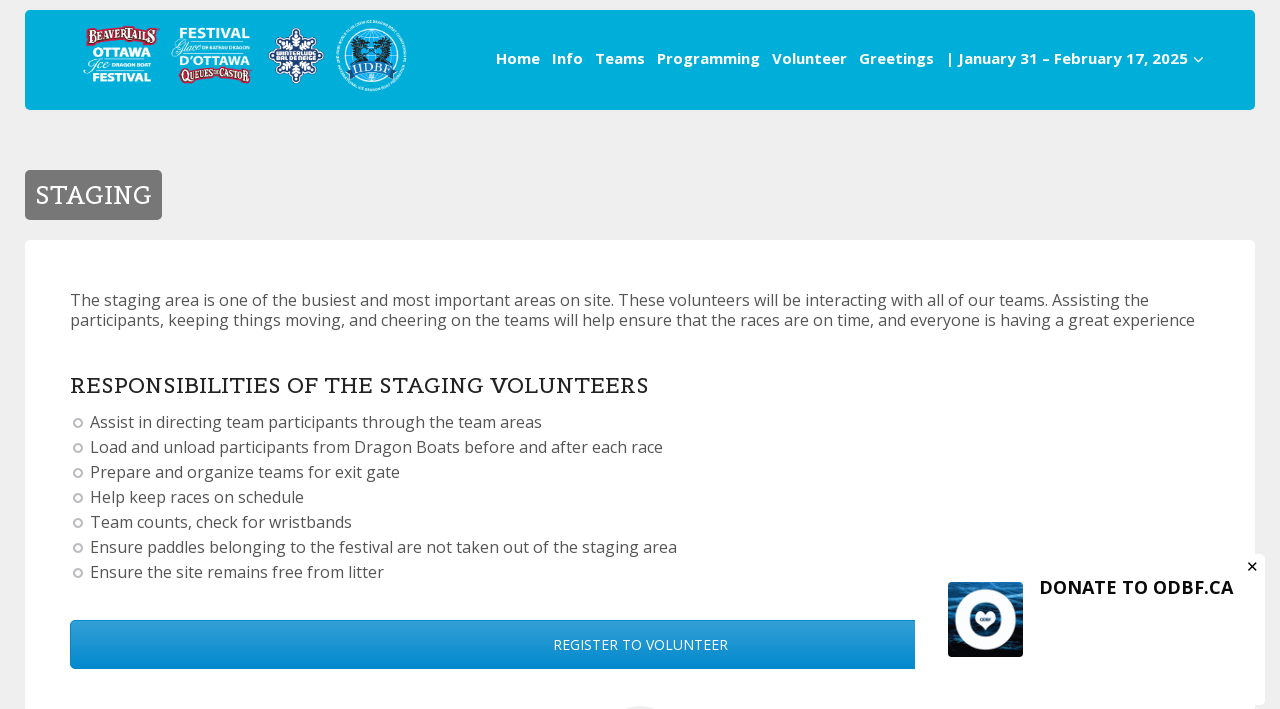

--- FILE ---
content_type: text/html; charset=UTF-8
request_url: https://www.icedragonboat.ca/staging/
body_size: 13398
content:
<!DOCTYPE html>
<html lang="en-CA">
<!--
===========================================================================
 Event WordPress Theme by ThemesDojo (http://www.themesdojo.com)
===========================================================================
-->
<head>
	<meta charset="UTF-8">
<script type="text/javascript">
/* <![CDATA[ */
var gform;gform||(document.addEventListener("gform_main_scripts_loaded",function(){gform.scriptsLoaded=!0}),document.addEventListener("gform/theme/scripts_loaded",function(){gform.themeScriptsLoaded=!0}),window.addEventListener("DOMContentLoaded",function(){gform.domLoaded=!0}),gform={domLoaded:!1,scriptsLoaded:!1,themeScriptsLoaded:!1,isFormEditor:()=>"function"==typeof InitializeEditor,callIfLoaded:function(o){return!(!gform.domLoaded||!gform.scriptsLoaded||!gform.themeScriptsLoaded&&!gform.isFormEditor()||(gform.isFormEditor()&&console.warn("The use of gform.initializeOnLoaded() is deprecated in the form editor context and will be removed in Gravity Forms 3.1."),o(),0))},initializeOnLoaded:function(o){gform.callIfLoaded(o)||(document.addEventListener("gform_main_scripts_loaded",()=>{gform.scriptsLoaded=!0,gform.callIfLoaded(o)}),document.addEventListener("gform/theme/scripts_loaded",()=>{gform.themeScriptsLoaded=!0,gform.callIfLoaded(o)}),window.addEventListener("DOMContentLoaded",()=>{gform.domLoaded=!0,gform.callIfLoaded(o)}))},hooks:{action:{},filter:{}},addAction:function(o,r,e,t){gform.addHook("action",o,r,e,t)},addFilter:function(o,r,e,t){gform.addHook("filter",o,r,e,t)},doAction:function(o){gform.doHook("action",o,arguments)},applyFilters:function(o){return gform.doHook("filter",o,arguments)},removeAction:function(o,r){gform.removeHook("action",o,r)},removeFilter:function(o,r,e){gform.removeHook("filter",o,r,e)},addHook:function(o,r,e,t,n){null==gform.hooks[o][r]&&(gform.hooks[o][r]=[]);var d=gform.hooks[o][r];null==n&&(n=r+"_"+d.length),gform.hooks[o][r].push({tag:n,callable:e,priority:t=null==t?10:t})},doHook:function(r,o,e){var t;if(e=Array.prototype.slice.call(e,1),null!=gform.hooks[r][o]&&((o=gform.hooks[r][o]).sort(function(o,r){return o.priority-r.priority}),o.forEach(function(o){"function"!=typeof(t=o.callable)&&(t=window[t]),"action"==r?t.apply(null,e):e[0]=t.apply(null,e)})),"filter"==r)return e[0]},removeHook:function(o,r,t,n){var e;null!=gform.hooks[o][r]&&(e=(e=gform.hooks[o][r]).filter(function(o,r,e){return!!(null!=n&&n!=o.tag||null!=t&&t!=o.priority)}),gform.hooks[o][r]=e)}});
/* ]]> */
</script>

    <meta name="viewport" content="width=device-width, initial-scale=1, minimum-scale=1, maximum-scale=1">
    
    
    <!-- Title -->
    <title>STAGING - Ice Dragon Boat Festival</title>
    <meta name="description" content="">  
    
    <!-- RSS & Pingbacks -->
	<link rel="pingback" href="https://www.icedragonboat.ca/xmlrpc.php" />
    <link rel="profile" href="http://gmpg.org/xfn/11">

    <!--[if lt IE 9]>
	<script src="https://www.icedragonboat.ca/wp-content/themes/event/js/html5.js"></script>
	<![endif]-->

	 
            <style type="text/css"> 
            	                        body .navbar-brand.logo > img {
    position: relative;
    top: -28px;
}
body .sticky .navbar-brand.logo > img {
    max-height: 50px;
    position: relative;
    top: -10px;
}

input, textarea, select {
    border: 1px solid #999 !important;
    padding: 5px 15px !important;
}
.partnerlogo {
    margin: 10px 0 0 10px;
    display: none;
}
.sticky .partnerlogo {
    max-height: 40px !important;
}
@media (min-width: 600px) {
    .partnerlogo{ display: block; }
	body .navbar-brand.logo > img {
		max-height: 80px;
		position: relative;
		top: -25px;
	}
	body .sticky .navbar-brand.logo > img {
		max-height: 55px;
		position: relative;
		top: -8px;
	}
}

.header-menu > .box {
    background: #00aeda;
}
.header-menu.sticky > .box {
    border-bottom: 1px solid #00aeda;
}

body .navbar-nav li > a {
    color: #FFF;
}

body .navbar-nav li > a:hover,
body .navbar-nav li > a:focus {
    color: #555;
}

.video-container {
	position: relative;
	padding-bottom: 56.25%;
	padding-top: 30px;
	height: 0;
	overflow: hidden;
}

.video-container iframe,  
.video-container object,  
.video-container embed {
	position: absolute;
	top: 0;
	left: 0;
	width: 100%;
	height: 100%;
}

.entry-content img, 
.entry-content iframe, 
.entry-content object, 
.entry-content embed {
        max-width: 100%;
}

@media (max-width: 767px) {
    .header-cta h1 {
        font-size: 20px !important;
    }
}



#section-video-highlight > div > *:first-child {
    margin-bottom: -35px !important;
}                                </style>
        
	                        <script>
                            /* You can add more configuration options to webfontloader by previously defining the WebFontConfig with your options */
                            if ( typeof WebFontConfig === "undefined" ) {
                                WebFontConfig = new Object();
                            }
                            WebFontConfig['google'] = {families: ['Belgrano:400', 'Open+Sans:400&amp;subset=latin']};

                            (function() {
                                var wf = document.createElement( 'script' );
                                wf.src = 'https://ajax.googleapis.com/ajax/libs/webfont/1.5.3/webfont.js';
                                wf.type = 'text/javascript';
                                wf.async = 'true';
                                var s = document.getElementsByTagName( 'script' )[0];
                                s.parentNode.insertBefore( wf, s );
                            })();
                        </script>
                    <meta name='robots' content='index, follow, max-image-preview:large, max-snippet:-1, max-video-preview:-1' />

	<!-- This site is optimized with the Yoast SEO plugin v21.6 - https://yoast.com/wordpress/plugins/seo/ -->
	<meta name="description" content="These volunteers will be interacting with all of our paddler teams. Assisting the paddlers, keeping things moving, and cheering on the teams..." />
	<link rel="canonical" href="https://www.icedragonboat.ca/staging/" />
	<meta property="og:locale" content="en_US" />
	<meta property="og:type" content="article" />
	<meta property="og:title" content="STAGING - Ice Dragon Boat Festival" />
	<meta property="og:description" content="These volunteers will be interacting with all of our paddler teams. Assisting the paddlers, keeping things moving, and cheering on the teams..." />
	<meta property="og:url" content="https://www.icedragonboat.ca/staging/" />
	<meta property="og:site_name" content="Ice Dragon Boat Festival" />
	<meta property="article:publisher" content="https://www.facebook.com/ottawadragonboat" />
	<meta property="article:modified_time" content="2019-10-25T17:15:41+00:00" />
	<meta name="twitter:card" content="summary_large_image" />
	<meta name="twitter:site" content="@ottdragonboat" />
	<meta name="twitter:label1" content="Est. reading time" />
	<meta name="twitter:data1" content="1 minute" />
	<script type="application/ld+json" class="yoast-schema-graph">{"@context":"https://schema.org","@graph":[{"@type":"WebPage","@id":"https://www.icedragonboat.ca/staging/","url":"https://www.icedragonboat.ca/staging/","name":"STAGING - Ice Dragon Boat Festival","isPartOf":{"@id":"https://www.icedragonboat.ca/#website"},"datePublished":"2017-10-23T17:29:03+00:00","dateModified":"2019-10-25T17:15:41+00:00","description":"These volunteers will be interacting with all of our paddler teams. Assisting the paddlers, keeping things moving, and cheering on the teams...","breadcrumb":{"@id":"https://www.icedragonboat.ca/staging/#breadcrumb"},"inLanguage":"en-CA","potentialAction":[{"@type":"ReadAction","target":["https://www.icedragonboat.ca/staging/"]}]},{"@type":"BreadcrumbList","@id":"https://www.icedragonboat.ca/staging/#breadcrumb","itemListElement":[{"@type":"ListItem","position":1,"name":"Home","item":"https://www.icedragonboat.ca/"},{"@type":"ListItem","position":2,"name":"STAGING"}]},{"@type":"WebSite","@id":"https://www.icedragonboat.ca/#website","url":"https://www.icedragonboat.ca/","name":"Ice Dragon Boat Festival","description":"","potentialAction":[{"@type":"SearchAction","target":{"@type":"EntryPoint","urlTemplate":"https://www.icedragonboat.ca/?s={search_term_string}"},"query-input":"required name=search_term_string"}],"inLanguage":"en-CA"}]}</script>
	<!-- / Yoast SEO plugin. -->


<link rel='dns-prefetch' href='//fonts.googleapis.com' />
<link rel="alternate" type="application/rss+xml" title="Ice Dragon Boat Festival &raquo; Feed" href="https://www.icedragonboat.ca/feed/" />
<link rel="alternate" type="application/rss+xml" title="Ice Dragon Boat Festival &raquo; Comments Feed" href="https://www.icedragonboat.ca/comments/feed/" />
<script type="text/javascript">
/* <![CDATA[ */
window._wpemojiSettings = {"baseUrl":"https:\/\/s.w.org\/images\/core\/emoji\/15.0.3\/72x72\/","ext":".png","svgUrl":"https:\/\/s.w.org\/images\/core\/emoji\/15.0.3\/svg\/","svgExt":".svg","source":{"concatemoji":"https:\/\/www.icedragonboat.ca\/wp-includes\/js\/wp-emoji-release.min.js?ver=6.5.7"}};
/*! This file is auto-generated */
!function(i,n){var o,s,e;function c(e){try{var t={supportTests:e,timestamp:(new Date).valueOf()};sessionStorage.setItem(o,JSON.stringify(t))}catch(e){}}function p(e,t,n){e.clearRect(0,0,e.canvas.width,e.canvas.height),e.fillText(t,0,0);var t=new Uint32Array(e.getImageData(0,0,e.canvas.width,e.canvas.height).data),r=(e.clearRect(0,0,e.canvas.width,e.canvas.height),e.fillText(n,0,0),new Uint32Array(e.getImageData(0,0,e.canvas.width,e.canvas.height).data));return t.every(function(e,t){return e===r[t]})}function u(e,t,n){switch(t){case"flag":return n(e,"\ud83c\udff3\ufe0f\u200d\u26a7\ufe0f","\ud83c\udff3\ufe0f\u200b\u26a7\ufe0f")?!1:!n(e,"\ud83c\uddfa\ud83c\uddf3","\ud83c\uddfa\u200b\ud83c\uddf3")&&!n(e,"\ud83c\udff4\udb40\udc67\udb40\udc62\udb40\udc65\udb40\udc6e\udb40\udc67\udb40\udc7f","\ud83c\udff4\u200b\udb40\udc67\u200b\udb40\udc62\u200b\udb40\udc65\u200b\udb40\udc6e\u200b\udb40\udc67\u200b\udb40\udc7f");case"emoji":return!n(e,"\ud83d\udc26\u200d\u2b1b","\ud83d\udc26\u200b\u2b1b")}return!1}function f(e,t,n){var r="undefined"!=typeof WorkerGlobalScope&&self instanceof WorkerGlobalScope?new OffscreenCanvas(300,150):i.createElement("canvas"),a=r.getContext("2d",{willReadFrequently:!0}),o=(a.textBaseline="top",a.font="600 32px Arial",{});return e.forEach(function(e){o[e]=t(a,e,n)}),o}function t(e){var t=i.createElement("script");t.src=e,t.defer=!0,i.head.appendChild(t)}"undefined"!=typeof Promise&&(o="wpEmojiSettingsSupports",s=["flag","emoji"],n.supports={everything:!0,everythingExceptFlag:!0},e=new Promise(function(e){i.addEventListener("DOMContentLoaded",e,{once:!0})}),new Promise(function(t){var n=function(){try{var e=JSON.parse(sessionStorage.getItem(o));if("object"==typeof e&&"number"==typeof e.timestamp&&(new Date).valueOf()<e.timestamp+604800&&"object"==typeof e.supportTests)return e.supportTests}catch(e){}return null}();if(!n){if("undefined"!=typeof Worker&&"undefined"!=typeof OffscreenCanvas&&"undefined"!=typeof URL&&URL.createObjectURL&&"undefined"!=typeof Blob)try{var e="postMessage("+f.toString()+"("+[JSON.stringify(s),u.toString(),p.toString()].join(",")+"));",r=new Blob([e],{type:"text/javascript"}),a=new Worker(URL.createObjectURL(r),{name:"wpTestEmojiSupports"});return void(a.onmessage=function(e){c(n=e.data),a.terminate(),t(n)})}catch(e){}c(n=f(s,u,p))}t(n)}).then(function(e){for(var t in e)n.supports[t]=e[t],n.supports.everything=n.supports.everything&&n.supports[t],"flag"!==t&&(n.supports.everythingExceptFlag=n.supports.everythingExceptFlag&&n.supports[t]);n.supports.everythingExceptFlag=n.supports.everythingExceptFlag&&!n.supports.flag,n.DOMReady=!1,n.readyCallback=function(){n.DOMReady=!0}}).then(function(){return e}).then(function(){var e;n.supports.everything||(n.readyCallback(),(e=n.source||{}).concatemoji?t(e.concatemoji):e.wpemoji&&e.twemoji&&(t(e.twemoji),t(e.wpemoji)))}))}((window,document),window._wpemojiSettings);
/* ]]> */
</script>
<style id='wp-emoji-styles-inline-css' type='text/css'>

	img.wp-smiley, img.emoji {
		display: inline !important;
		border: none !important;
		box-shadow: none !important;
		height: 1em !important;
		width: 1em !important;
		margin: 0 0.07em !important;
		vertical-align: -0.1em !important;
		background: none !important;
		padding: 0 !important;
	}
</style>
<link rel='stylesheet' id='wp-block-library-css' href='https://www.icedragonboat.ca/wp-includes/css/dist/block-library/style.min.css?ver=6.5.7' type='text/css' media='all' />
<style id='classic-theme-styles-inline-css' type='text/css'>
/*! This file is auto-generated */
.wp-block-button__link{color:#fff;background-color:#32373c;border-radius:9999px;box-shadow:none;text-decoration:none;padding:calc(.667em + 2px) calc(1.333em + 2px);font-size:1.125em}.wp-block-file__button{background:#32373c;color:#fff;text-decoration:none}
</style>
<style id='global-styles-inline-css' type='text/css'>
body{--wp--preset--color--black: #000000;--wp--preset--color--cyan-bluish-gray: #abb8c3;--wp--preset--color--white: #ffffff;--wp--preset--color--pale-pink: #f78da7;--wp--preset--color--vivid-red: #cf2e2e;--wp--preset--color--luminous-vivid-orange: #ff6900;--wp--preset--color--luminous-vivid-amber: #fcb900;--wp--preset--color--light-green-cyan: #7bdcb5;--wp--preset--color--vivid-green-cyan: #00d084;--wp--preset--color--pale-cyan-blue: #8ed1fc;--wp--preset--color--vivid-cyan-blue: #0693e3;--wp--preset--color--vivid-purple: #9b51e0;--wp--preset--gradient--vivid-cyan-blue-to-vivid-purple: linear-gradient(135deg,rgba(6,147,227,1) 0%,rgb(155,81,224) 100%);--wp--preset--gradient--light-green-cyan-to-vivid-green-cyan: linear-gradient(135deg,rgb(122,220,180) 0%,rgb(0,208,130) 100%);--wp--preset--gradient--luminous-vivid-amber-to-luminous-vivid-orange: linear-gradient(135deg,rgba(252,185,0,1) 0%,rgba(255,105,0,1) 100%);--wp--preset--gradient--luminous-vivid-orange-to-vivid-red: linear-gradient(135deg,rgba(255,105,0,1) 0%,rgb(207,46,46) 100%);--wp--preset--gradient--very-light-gray-to-cyan-bluish-gray: linear-gradient(135deg,rgb(238,238,238) 0%,rgb(169,184,195) 100%);--wp--preset--gradient--cool-to-warm-spectrum: linear-gradient(135deg,rgb(74,234,220) 0%,rgb(151,120,209) 20%,rgb(207,42,186) 40%,rgb(238,44,130) 60%,rgb(251,105,98) 80%,rgb(254,248,76) 100%);--wp--preset--gradient--blush-light-purple: linear-gradient(135deg,rgb(255,206,236) 0%,rgb(152,150,240) 100%);--wp--preset--gradient--blush-bordeaux: linear-gradient(135deg,rgb(254,205,165) 0%,rgb(254,45,45) 50%,rgb(107,0,62) 100%);--wp--preset--gradient--luminous-dusk: linear-gradient(135deg,rgb(255,203,112) 0%,rgb(199,81,192) 50%,rgb(65,88,208) 100%);--wp--preset--gradient--pale-ocean: linear-gradient(135deg,rgb(255,245,203) 0%,rgb(182,227,212) 50%,rgb(51,167,181) 100%);--wp--preset--gradient--electric-grass: linear-gradient(135deg,rgb(202,248,128) 0%,rgb(113,206,126) 100%);--wp--preset--gradient--midnight: linear-gradient(135deg,rgb(2,3,129) 0%,rgb(40,116,252) 100%);--wp--preset--font-size--small: 13px;--wp--preset--font-size--medium: 20px;--wp--preset--font-size--large: 36px;--wp--preset--font-size--x-large: 42px;--wp--preset--spacing--20: 0.44rem;--wp--preset--spacing--30: 0.67rem;--wp--preset--spacing--40: 1rem;--wp--preset--spacing--50: 1.5rem;--wp--preset--spacing--60: 2.25rem;--wp--preset--spacing--70: 3.38rem;--wp--preset--spacing--80: 5.06rem;--wp--preset--shadow--natural: 6px 6px 9px rgba(0, 0, 0, 0.2);--wp--preset--shadow--deep: 12px 12px 50px rgba(0, 0, 0, 0.4);--wp--preset--shadow--sharp: 6px 6px 0px rgba(0, 0, 0, 0.2);--wp--preset--shadow--outlined: 6px 6px 0px -3px rgba(255, 255, 255, 1), 6px 6px rgba(0, 0, 0, 1);--wp--preset--shadow--crisp: 6px 6px 0px rgba(0, 0, 0, 1);}:where(.is-layout-flex){gap: 0.5em;}:where(.is-layout-grid){gap: 0.5em;}body .is-layout-flex{display: flex;}body .is-layout-flex{flex-wrap: wrap;align-items: center;}body .is-layout-flex > *{margin: 0;}body .is-layout-grid{display: grid;}body .is-layout-grid > *{margin: 0;}:where(.wp-block-columns.is-layout-flex){gap: 2em;}:where(.wp-block-columns.is-layout-grid){gap: 2em;}:where(.wp-block-post-template.is-layout-flex){gap: 1.25em;}:where(.wp-block-post-template.is-layout-grid){gap: 1.25em;}.has-black-color{color: var(--wp--preset--color--black) !important;}.has-cyan-bluish-gray-color{color: var(--wp--preset--color--cyan-bluish-gray) !important;}.has-white-color{color: var(--wp--preset--color--white) !important;}.has-pale-pink-color{color: var(--wp--preset--color--pale-pink) !important;}.has-vivid-red-color{color: var(--wp--preset--color--vivid-red) !important;}.has-luminous-vivid-orange-color{color: var(--wp--preset--color--luminous-vivid-orange) !important;}.has-luminous-vivid-amber-color{color: var(--wp--preset--color--luminous-vivid-amber) !important;}.has-light-green-cyan-color{color: var(--wp--preset--color--light-green-cyan) !important;}.has-vivid-green-cyan-color{color: var(--wp--preset--color--vivid-green-cyan) !important;}.has-pale-cyan-blue-color{color: var(--wp--preset--color--pale-cyan-blue) !important;}.has-vivid-cyan-blue-color{color: var(--wp--preset--color--vivid-cyan-blue) !important;}.has-vivid-purple-color{color: var(--wp--preset--color--vivid-purple) !important;}.has-black-background-color{background-color: var(--wp--preset--color--black) !important;}.has-cyan-bluish-gray-background-color{background-color: var(--wp--preset--color--cyan-bluish-gray) !important;}.has-white-background-color{background-color: var(--wp--preset--color--white) !important;}.has-pale-pink-background-color{background-color: var(--wp--preset--color--pale-pink) !important;}.has-vivid-red-background-color{background-color: var(--wp--preset--color--vivid-red) !important;}.has-luminous-vivid-orange-background-color{background-color: var(--wp--preset--color--luminous-vivid-orange) !important;}.has-luminous-vivid-amber-background-color{background-color: var(--wp--preset--color--luminous-vivid-amber) !important;}.has-light-green-cyan-background-color{background-color: var(--wp--preset--color--light-green-cyan) !important;}.has-vivid-green-cyan-background-color{background-color: var(--wp--preset--color--vivid-green-cyan) !important;}.has-pale-cyan-blue-background-color{background-color: var(--wp--preset--color--pale-cyan-blue) !important;}.has-vivid-cyan-blue-background-color{background-color: var(--wp--preset--color--vivid-cyan-blue) !important;}.has-vivid-purple-background-color{background-color: var(--wp--preset--color--vivid-purple) !important;}.has-black-border-color{border-color: var(--wp--preset--color--black) !important;}.has-cyan-bluish-gray-border-color{border-color: var(--wp--preset--color--cyan-bluish-gray) !important;}.has-white-border-color{border-color: var(--wp--preset--color--white) !important;}.has-pale-pink-border-color{border-color: var(--wp--preset--color--pale-pink) !important;}.has-vivid-red-border-color{border-color: var(--wp--preset--color--vivid-red) !important;}.has-luminous-vivid-orange-border-color{border-color: var(--wp--preset--color--luminous-vivid-orange) !important;}.has-luminous-vivid-amber-border-color{border-color: var(--wp--preset--color--luminous-vivid-amber) !important;}.has-light-green-cyan-border-color{border-color: var(--wp--preset--color--light-green-cyan) !important;}.has-vivid-green-cyan-border-color{border-color: var(--wp--preset--color--vivid-green-cyan) !important;}.has-pale-cyan-blue-border-color{border-color: var(--wp--preset--color--pale-cyan-blue) !important;}.has-vivid-cyan-blue-border-color{border-color: var(--wp--preset--color--vivid-cyan-blue) !important;}.has-vivid-purple-border-color{border-color: var(--wp--preset--color--vivid-purple) !important;}.has-vivid-cyan-blue-to-vivid-purple-gradient-background{background: var(--wp--preset--gradient--vivid-cyan-blue-to-vivid-purple) !important;}.has-light-green-cyan-to-vivid-green-cyan-gradient-background{background: var(--wp--preset--gradient--light-green-cyan-to-vivid-green-cyan) !important;}.has-luminous-vivid-amber-to-luminous-vivid-orange-gradient-background{background: var(--wp--preset--gradient--luminous-vivid-amber-to-luminous-vivid-orange) !important;}.has-luminous-vivid-orange-to-vivid-red-gradient-background{background: var(--wp--preset--gradient--luminous-vivid-orange-to-vivid-red) !important;}.has-very-light-gray-to-cyan-bluish-gray-gradient-background{background: var(--wp--preset--gradient--very-light-gray-to-cyan-bluish-gray) !important;}.has-cool-to-warm-spectrum-gradient-background{background: var(--wp--preset--gradient--cool-to-warm-spectrum) !important;}.has-blush-light-purple-gradient-background{background: var(--wp--preset--gradient--blush-light-purple) !important;}.has-blush-bordeaux-gradient-background{background: var(--wp--preset--gradient--blush-bordeaux) !important;}.has-luminous-dusk-gradient-background{background: var(--wp--preset--gradient--luminous-dusk) !important;}.has-pale-ocean-gradient-background{background: var(--wp--preset--gradient--pale-ocean) !important;}.has-electric-grass-gradient-background{background: var(--wp--preset--gradient--electric-grass) !important;}.has-midnight-gradient-background{background: var(--wp--preset--gradient--midnight) !important;}.has-small-font-size{font-size: var(--wp--preset--font-size--small) !important;}.has-medium-font-size{font-size: var(--wp--preset--font-size--medium) !important;}.has-large-font-size{font-size: var(--wp--preset--font-size--large) !important;}.has-x-large-font-size{font-size: var(--wp--preset--font-size--x-large) !important;}
.wp-block-navigation a:where(:not(.wp-element-button)){color: inherit;}
:where(.wp-block-post-template.is-layout-flex){gap: 1.25em;}:where(.wp-block-post-template.is-layout-grid){gap: 1.25em;}
:where(.wp-block-columns.is-layout-flex){gap: 2em;}:where(.wp-block-columns.is-layout-grid){gap: 2em;}
.wp-block-pullquote{font-size: 1.5em;line-height: 1.6;}
</style>
<link rel='stylesheet' id='genericons-css' href='https://www.icedragonboat.ca/wp-content/themes/event/fonts/genericons.css?ver=6.5.7' type='text/css' media='all' />
<link rel='stylesheet' id='mytheme-opensans-css' href='https://fonts.googleapis.com/css?family=Open+Sans%3A400%2C700&#038;ver=6.5.7' type='text/css' media='all' />
<link rel='stylesheet' id='mytheme-belgrano-css' href='https://fonts.googleapis.com/css?family=Belgrano&#038;ver=6.5.7' type='text/css' media='all' />
<link rel='stylesheet' id='td-style-css' href='https://www.icedragonboat.ca/wp-content/themes/event/style.css?ver=1.0.0' type='text/css' media='all' />
<!--[if lt IE 9]>
<link rel='stylesheet' id='td-ie-css' href='https://www.icedragonboat.ca/wp-content/themes/event/css/ie.css?ver=2013-07-18' type='text/css' media='all' />
<![endif]-->
<link rel='stylesheet' id='td-bootstrap-css' href='https://www.icedragonboat.ca/wp-content/themes/event/css/bootstrap.css?ver=6.5.7' type='text/css' media='all' />
<link rel='stylesheet' id='td-main-css' href='https://www.icedragonboat.ca/wp-content/themes/event/css/style.css?ver=6.5.7' type='text/css' media='all' />
<link rel='stylesheet' id='td-owl-carousel-css' href='https://www.icedragonboat.ca/wp-content/themes/event/css/owl.carousel.css?ver=6.5.7' type='text/css' media='all' />
<link rel='stylesheet' id='td-animate-css' href='https://www.icedragonboat.ca/wp-content/themes/event/css/animate.min.css?ver=6.5.7' type='text/css' media='all' />
<link rel='stylesheet' id='td-fancySelect-css' href='https://www.icedragonboat.ca/wp-content/themes/event/css/fancySelect.css?ver=6.5.7' type='text/css' media='all' />
<link rel='stylesheet' id='td-flexslider-css' href='https://www.icedragonboat.ca/wp-content/themes/event/css/flexslider.css?ver=6.5.7' type='text/css' media='all' />
<link rel='stylesheet' id='td-js-composer-css' href='https://www.icedragonboat.ca/wp-content/themes/event/css/js_composer.css?ver=6.5.7' type='text/css' media='all' />
<link rel='stylesheet' id='td-font-awesome-css' href='https://www.icedragonboat.ca/wp-content/themes/event/css/font-awesome.css?ver=4.2.0' type='text/css' media='all' />
<link rel='stylesheet' id='td-responsive-css' href='https://www.icedragonboat.ca/wp-content/themes/event/css/responsive.css?ver=6.5.7' type='text/css' media='all' />
<link rel='stylesheet' id='js_composer_front-css' href='https://www.icedragonboat.ca/wp-content/plugins/js_composer/assets/css/js_composer.min.css?ver=8.5' type='text/css' media='all' />
<link rel='stylesheet' id='anb-style-css' href='https://www.icedragonboat.ca/wp-content/plugins/alert-notice-boxes/css/anb.css?ver=230428-123237' type='text/css' media='all' />
<link rel='stylesheet' id='anb-dynamic-style-css' href='https://www.icedragonboat.ca/wp-content/plugins/alert-notice-boxes/css/anb-dynamic.css?ver=231011-205136' type='text/css' media='all' />
<script type="text/javascript" src="https://www.icedragonboat.ca/wp-includes/js/jquery/jquery.min.js?ver=3.7.1" id="jquery-core-js"></script>
<script type="text/javascript" src="https://www.icedragonboat.ca/wp-includes/js/jquery/jquery-migrate.min.js?ver=3.4.1" id="jquery-migrate-js"></script>
<script type="text/javascript" src="https://www.icedragonboat.ca/wp-content/themes/event/js/functions.js?ver=1" id="td-init-script-js"></script>
<script type="text/javascript" src="https://www.icedragonboat.ca/wp-content/plugins/alert-notice-boxes/js/anb.js?ver=230428-123237" id="anb-js-js"></script>
<script></script><link rel="https://api.w.org/" href="https://www.icedragonboat.ca/wp-json/" /><link rel="alternate" type="application/json" href="https://www.icedragonboat.ca/wp-json/wp/v2/pages/2735" /><link rel="EditURI" type="application/rsd+xml" title="RSD" href="https://www.icedragonboat.ca/xmlrpc.php?rsd" />
<meta name="generator" content="WordPress 6.5.7" />
<link rel='shortlink' href='https://www.icedragonboat.ca/?p=2735' />
<link rel="alternate" type="application/json+oembed" href="https://www.icedragonboat.ca/wp-json/oembed/1.0/embed?url=https%3A%2F%2Fwww.icedragonboat.ca%2Fstaging%2F" />
<link rel="alternate" type="text/xml+oembed" href="https://www.icedragonboat.ca/wp-json/oembed/1.0/embed?url=https%3A%2F%2Fwww.icedragonboat.ca%2Fstaging%2F&#038;format=xml" />
<!-- Global site tag (gtag.js) - Google Analytics -->
<script async src="https://www.googletagmanager.com/gtag/js?id=UA-7098926-2"></script>
<script>
  window.dataLayer = window.dataLayer || [];
  function gtag(){dataLayer.push(arguments);}
  gtag('js', new Date());

  gtag('config', 'UA-7098926-2');
</script><meta name="generator" content="Powered by WPBakery Page Builder - drag and drop page builder for WordPress."/>
<style type="text/css">input[type='submit'], .nav li.current a, .nav li.current-menu-item a, .nav li.current_page_item a, .speaker-contacts > .contact:hover, 
			.social-icons li a:hover, .form-notification, .table-price, .gotop:hover, 
			.preloader div, .owl-btn.prev:hover, .owl-btn.next:hover,
			.flex-control-paging li a.flex-active, .flex-control-paging li a.flex-active:hover, 
			.owl-page.active span, .owl-page.active span:hover,
			.preloader, .preloader:before, .preloader:after, div.fancy-select div.trigger.open,
			div.fancy-select ul.options li.selected, div.fancy-select ul.options li.selected.hover, #register-event-loading, #subscribe-event-loading, #header-register-button { background-color: #00aeda!important; } a, .accordion-heading span, .speaker-contacts > .contact, 
			.table-features li.fa-check-circle, .owl-btn.prev,
			.owl-btn.next, div.fancy-select ul.options li.hover { color: #00aeda; } .speaker:hover .speaker-photo, .speaker-contacts > .contact, 
			.social-icons li a:hover, .gotop:hover, .speaker-contacts > .contact:hover { border-color: #00aeda; } </style><link rel="icon" href="https://www.icedragonboat.ca/wp-content/uploads/2023/03/ice.social.media_.head_.png" sizes="32x32" />
<link rel="icon" href="https://www.icedragonboat.ca/wp-content/uploads/2023/03/ice.social.media_.head_.png" sizes="192x192" />
<link rel="apple-touch-icon" href="https://www.icedragonboat.ca/wp-content/uploads/2023/03/ice.social.media_.head_.png" />
<meta name="msapplication-TileImage" content="https://www.icedragonboat.ca/wp-content/uploads/2023/03/ice.social.media_.head_.png" />
		<style type="text/css" id="wp-custom-css">
			/*
You can add your own CSS here.

Click the help icon above to learn more.
*/

.navbar-nav li > a {
    padding: 0.6rem;
}

@media (max-width: 1199px) {
	body .navbar-brand.logo > img:first-child {
		margin-top: 5px;
		max-height: 70px;
	}
body .sticky .navbar-brand.logo > img {
		max-height: 50px;
	}
}

@media (max-width: 769px) {
	body .navbar-brand.logo > img.partnerlogo.iidbf, body .navbar-brand.logo > img.partnerlogo.winterlude {
		display: block;
	}

body .sticky .navbar-brand.logo > img {
		max-height: 50px;
		margin-top: -2px;
	}
	body .sticky .navbar-brand.logo > img.partnerlogo {
		margin-top: 10px;
	}
}

@media (max-width: 481px) {
	body .navbar-brand.logo > img.partnerlogo.iidbf {
		display: block;
		max-height: 50px !important;
	}
body .navbar-brand.logo > img:first-child {
		
		margin-top: 10px;
	}
body .navbar-brand.logo > img:last-child {
		max-height: 50px;
	}
.navbar-brand.logo {
	margin-top: 10px;
}

body .sticky .navbar-brand.logo > img {
		max-height: 50px;
		margin-top: -2px;
	}

	body .sticky .navbar-brand.logo > img.partnerlogo.iidbf {
		margin-top: 10px;
	}
}

@media (max-width: 320px) {
	body .navbar-brand.logo > img:first-child {
		margin-top: 17px;
		max-height: 35px;
	}
body .sticky .navbar-brand.logo > img {
		max-height: 35px;
		margin-top: 12px !important;
	}
}

.navbar-nav li ul {
    z-index: 999;
}

#header {
    overflow: initial;
}

#section-home-real .wpb_content_element,
#section-home-real .vc_row {
    margin-bottom: 0 !important;
}

.header-bg-title {
    height: 450px;
}
@media (max-width: 482px) {
	.header-menu.sticky .logo {
    padding: 0;
	}

	.header-menu.sticky .logo > *:first-child {
    margin-top: 5px;
	}
}

.header-bg-title {
    height: 340px;
}

/* body:not(.home) .header-bg-title {
    padding-top: 160px;
    height: auto;
}

body:not(.home) .header-cta {
    position: static;
}

body:not(.home) #header {
    margin-bottom: 20px;
} */


@media (max-width: 1199px) {
	body:not(.page-template-template-front-page) #header .header-bg-title {
		    height: auto;
    margin-top: 20px;
    overflow: visible;
    margin-bottom: 120px;
	}
	
	body:not(.page-template-template-front-page) #header > #menu,
	body:not(.page-template-template-front-page) #menu.fixed {
		position: sticky;
		margin-top: 10px;
	}
	
	body:not(.page-template-template-front-page) .header-cta {
		    position: relative;
    bottom: auto;
    top: 0;
	}
}		</style>
		<style type="text/css" title="dynamic-css" class="options-output">h1{font-family:Belgrano;line-height:26px;font-weight:400;font-style:normal;color:#222222;font-size:25px;opacity: 1;visibility: visible;-webkit-transition: opacity 0.24s ease-in-out;-moz-transition: opacity 0.24s ease-in-out;transition: opacity 0.24s ease-in-out;}.wf-loading h1,{opacity: 0;}.ie.wf-loading h1,{visibility: hidden;}h2{font-family:Belgrano;line-height:47px;font-weight:400;font-style:normal;color:#222222;font-size:34px;opacity: 1;visibility: visible;-webkit-transition: opacity 0.24s ease-in-out;-moz-transition: opacity 0.24s ease-in-out;transition: opacity 0.24s ease-in-out;}.wf-loading h2,{opacity: 0;}.ie.wf-loading h2,{visibility: hidden;}h3{font-family:Belgrano;line-height:30px;font-weight:400;font-style:normal;color:#222222;font-size:22px;opacity: 1;visibility: visible;-webkit-transition: opacity 0.24s ease-in-out;-moz-transition: opacity 0.24s ease-in-out;transition: opacity 0.24s ease-in-out;}.wf-loading h3,{opacity: 0;}.ie.wf-loading h3,{visibility: hidden;}h4{font-family:Belgrano;line-height:24px;font-weight:400;font-style:normal;color:#555555;font-size:18px;opacity: 1;visibility: visible;-webkit-transition: opacity 0.24s ease-in-out;-moz-transition: opacity 0.24s ease-in-out;transition: opacity 0.24s ease-in-out;}.wf-loading h4,{opacity: 0;}.ie.wf-loading h4,{visibility: hidden;}h5{font-family:Belgrano;line-height:24px;font-weight:400;font-style:normal;color:#555555;font-size:16px;opacity: 1;visibility: visible;-webkit-transition: opacity 0.24s ease-in-out;-moz-transition: opacity 0.24s ease-in-out;transition: opacity 0.24s ease-in-out;}.wf-loading h5,{opacity: 0;}.ie.wf-loading h5,{visibility: hidden;}h6{font-family:Belgrano;line-height:14px;font-weight:400;font-style:normal;color:#555555;font-size:12px;opacity: 1;visibility: visible;-webkit-transition: opacity 0.24s ease-in-out;-moz-transition: opacity 0.24s ease-in-out;transition: opacity 0.24s ease-in-out;}.wf-loading h6,{opacity: 0;}.ie.wf-loading h6,{visibility: hidden;}body, p{font-family:Open Sans;line-height:20px;font-weight:400;font-style:normal;color:#555555;font-size:16px;opacity: 1;visibility: visible;-webkit-transition: opacity 0.24s ease-in-out;-moz-transition: opacity 0.24s ease-in-out;transition: opacity 0.24s ease-in-out;}.wf-loading body, p,{opacity: 0;}.ie.wf-loading body, p,{visibility: hidden;}</style><style type="text/css" data-type="vc_shortcodes-default-css">.vc_do_btn{margin-bottom:22px;}</style><noscript><style> .wpb_animate_when_almost_visible { opacity: 1; }</style></noscript></head>

<body class="page-template-default page page-id-2735 wpb-js-composer js-comp-ver-8.5 vc_responsive">

	
	 

	<header id="header">
			<div id="menu" class="header-menu fixed">
				<div class="container box">
					<div class="row">
						<nav role="navigation" class="col-sm-12">
							<div class="navbar-header">
								<button type="button" class="navbar-toggle collapsed" data-toggle="collapse" data-target=".navbar-collapse">
									<span class="sr-only">Toggle navigation</span>
									<span class="icon-bar"></span>
									<span class="icon-bar"></span>
									<span class="icon-bar"></span>
								</button>

								<!--== Logo ==-->
								<span class="navbar-brand logo">

									
										<img src="https://www.icedragonboat.ca/wp-content/uploads/2023/09/Website.Banner.WD_2_.png" alt="Logo" />

									
								</span>

							</div>
							<div class="navbar-collapse collapse">

								<!--== Navigation Menu ==-->
								<nav id="navigation" class="menu-menu-1-container"><ul id="menu-menu-1" class="nav navbar-nav nav-menu"><li  class="menu-item menu-item-type-post_type menu-item-object-page menu-item-home external"><a href="https://www.icedragonboat.ca/" class="external">Home</a></li>
<li  class="menu-item menu-item-type-custom menu-item-object-custom external"><a href="/info" class="external">Info</a></li>
<li  class="menu-item menu-item-type-custom menu-item-object-custom external"><a href="/teams" class="external">Teams</a></li>
<li  class="menu-item menu-item-type-custom menu-item-object-custom external"><a href="/concerts" class="external">Programming</a></li>
<li  class="menu-item menu-item-type-post_type menu-item-object-page external"><a href="https://www.icedragonboat.ca/volunteer/" class="external">Volunteer</a></li>
<li  class="menu-item menu-item-type-custom menu-item-object-custom external"><a target="_blank" href="https://www.youtube.com/watch?v=Ghk45bccKmY" class="external">Greetings</a></li>
<li  class="menu-item menu-item-type-custom menu-item-object-custom menu-item-has-children has-submenu external"><a class="external">| January 31 &#8211; February 17, 2025</a>
<ul class="sub-menu">
	<li  class="menu-item menu-item-type-post_type menu-item-object-page external"><a href="https://www.icedragonboat.ca#section-home-real" class="external">Breaking News</a></li>
	<li  class="menu-item menu-item-type-post_type menu-item-object-page external"><a href="https://www.icedragonboat.ca#section-partners" class="external">Partners</a></li>
	<li  class="menu-item menu-item-type-post_type menu-item-object-page external"><a href="https://www.icedragonboat.ca/media/" class="external">Media</a></li>
	<li  class="menu-item menu-item-type-custom menu-item-object-custom external"><a target="_blank" href="http://odbf.ca" class="external">Foundation</a></li>
	<li  class="menu-item menu-item-type-custom menu-item-object-custom external"><a target="_blank" href="http://www.dragonboat.net/" class="external">Summer Festival</a></li>
	<li  class="menu-item menu-item-type-post_type menu-item-object-page external"><a href="https://www.icedragonboat.ca/contact-us/" class="external">Contact Us</a></li>
</ul>
</li>
</ul></nav>
							</div>
						</nav>
					</div>
				</div>
			</div>

			
			
			<div class="header-bg-title">

				<div class="header-cta">

					<div class="container">
						<div class="row">
							<div class="blk">
								<h1>STAGING</h1>
							</div>
						</div>
					</div>

				</div>

			</div>

			
		</header>

		
		<div class="content">
			<div class="container box">

				
				<!--===============================-->
				<!--== Section ====================-->
				<!--===============================-->
				<section class="row">

					<div class="col-sm-12">

														
						<div class="wpb-content-wrapper"><div class="vc_row wpb_row vc_row-fluid"><div class="wpb_column vc_column_container vc_col-sm-12"><div class="vc_column-inner"><div class="wpb_wrapper">
	<div class="wpb_text_column wpb_content_element" >
		<div class="wpb_wrapper">
			<p>The staging area is one of the busiest and most important areas on site. These volunteers will be interacting with all of our teams. Assisting the participants, keeping things moving, and cheering on the teams will help ensure that the races are on time, and everyone is having a great experience</p>
<p>&nbsp;</p>
<h3>RESPONSIBILITIES OF THE STAGING VOLUNTEERS</h3>
<ul>
<li>Assist in directing team participants through the team areas</li>
<li>Load and unload participants from Dragon Boats before and after each race</li>
<li>Prepare and organize teams for exit gate</li>
<li>Help keep races on schedule</li>
<li>Team counts, check for wristbands</li>
<li>Ensure paddles belonging to the festival are not taken out of the staging area</li>
<li>Ensure the site remains free from litter</li>
</ul>

		</div>
	</div>
<div class="vc_btn3-container vc_btn3-center vc_do_btn" ><a class="vc_general vc_btn3 vc_btn3-size-md vc_btn3-shape-rounded vc_btn3-style-modern vc_btn3-block vc_btn3-color-primary" href="https://odbf.ca/oidbf-volunteer-application#top" title="" target="_blank">REGISTER TO VOLUNTEER</a></div></div></div></div></div>
</div>																	
						 

					</div>

				</section>
				<!--==========-->

				<div id="gotop" class="gotop fa fa-arrow-up"></div>

			</div>
		</div>

		<footer id="footer">

			
			<script type="text/javascript">
				var venueAddress = "Queen Elizabeth Dr, 1001, Ottawa";
			</script>

			
			<div id="map_canvas"><iframe src="https://www.google.com/maps/embed?pb=!1m18!1m12!1m3!1d2801.636871370817!2d-75.70785098452603!3d45.396495479100096!2m3!1f0!2f0!3f0!3m2!1i1024!2i768!4f13.1!3m3!1m2!1s0x4cce05cda41deedf%3A0xfa21c65f4b7fbcca!2s1001%20Queen%20Elizabeth%20Driveway%2C%20Ottawa%2C%20ON%20K1S%205K7!5e0!3m2!1sen!2sca!4v1583527717974!5m2!1sen!2sca"  height="450" frameborder="0" style="border:0;width:100%;" allowfullscreen=""></iframe></div>

			
						
			<div class="footer">
				<div class="container box">

					<section id="info" class="row">
						<div class="col-sm-8">

							<!--== Social Icons ==-->
							<ul class="social-icons">

								
								<li><a href="https://www.facebook.com/icedragonboat.ca/" class="fa fa-facebook"></a></li>

								
								
								<li><a href="https://twitter.com/IceDragonBoat" class="fa fa-twitter"></a></li>

								
								
								
								<li><a href="https://www.youtube.com/channel/UCeATuDV3-v-9RD5p9A6lmiQ" class="fa fa-youtube"></a></li>

								
								
								<li><a href="https://www.instagram.com/ottawaicedragonboatfestival/" class="fa fa-instagram"></a></li>

								
								
								
							</ul>

						</div>
						<div class="col-sm-4 text-right">
							<div class="copyrights">
								© 2023 Ottawa Dragon Boat Festival. All rights reserved.							</div>
						</div>
					</section>

				</div>
			</div>
		</footer>
	<div id="anb-default-location">
<div class="anb-bg">
	<div id="anb-id-3" class="anb anb-class-4781 all-devices anb-animation-default delay" data-anb-id="3" data-anb-delay="2" data-anb-show-time="86400" data-anb-limitations-times="0" data-anb-limitations-days="0" data-anb-animation-out-class="anb-animation-out-id-default" data-anb-animation-out-speed="0" data-anb-close-button="0">
	<span id="close-anb-id-3" class="anb-close close-anb-4781" tabIndex="0" title="close box button">&#x2715;</span>
<table style="border-color: white; border-width: 0;">
<tbody style="border-color: white; border-width: 0;">
<tr style="border-color: white; border-width: 0;">
<td style="border-color: white; border-width: 0;" width="15%">
<div style="margin-left: 10px;"><a href="https://raceroster.com/events/2024/77671/2024-beavertails-ottawa-ice-dragon-boat-festival/fundraising-organization/47032#event-description " target="_blank" rel="noopener noreferrer"><img class="alignnone" style="text-color: white; min-width: 75px; border-radius: 5%;" src="/wp-content/uploads/2023/10/ODBF-Heart-3200x3200-web-scaled.jpg" alt="ODBF Heart of Ottawa - Frozen" width="3491" height="3492" /></a></div>
</td>
<td style="border-color: white; border-width: 0;">
<div style="font-size: 18px;"><strong><a class="header_link" href="http://odbf.ca/donate" target="_blank" rel="noopener noreferrer">DONATE TO ODBF.CA</a></strong></div>
</td>
</tr>
</tbody>
</table>
	</div>
</div></div><div id="anb-location-id-5183">
</div><link rel='stylesheet' id='vc_font_awesome_5_shims-css' href='https://www.icedragonboat.ca/wp-content/plugins/js_composer/assets/lib/vendor/node_modules/@fortawesome/fontawesome-free/css/v4-shims.min.css?ver=8.5' type='text/css' media='all' />
<link rel='stylesheet' id='vc_font_awesome_6-css' href='https://www.icedragonboat.ca/wp-content/plugins/js_composer/assets/lib/vendor/node_modules/@fortawesome/fontawesome-free/css/all.min.css?ver=8.5' type='text/css' media='all' />
<link rel='stylesheet' id='gforms_reset_css-css' href='https://www.icedragonboat.ca/wp-content/plugins/gravityforms/legacy/css/formreset.min.css?ver=2.9.25' type='text/css' media='all' />
<link rel='stylesheet' id='gforms_formsmain_css-css' href='https://www.icedragonboat.ca/wp-content/plugins/gravityforms/legacy/css/formsmain.min.css?ver=2.9.25' type='text/css' media='all' />
<link rel='stylesheet' id='gforms_ready_class_css-css' href='https://www.icedragonboat.ca/wp-content/plugins/gravityforms/legacy/css/readyclass.min.css?ver=2.9.25' type='text/css' media='all' />
<link rel='stylesheet' id='gforms_browsers_css-css' href='https://www.icedragonboat.ca/wp-content/plugins/gravityforms/legacy/css/browsers.min.css?ver=2.9.25' type='text/css' media='all' />
<script type="text/javascript" src="https://www.icedragonboat.ca/wp-content/themes/event/js/jquery.accordion.min.js?ver=2.1.1" id="td-jquery-210-js"></script>
<script type="text/javascript" src="https://www.icedragonboat.ca/wp-content/themes/event/js/bootstrap.min.js?ver=3.1.1" id="td-bootstrap-js"></script>
<script type="text/javascript" src="https://www.icedragonboat.ca/wp-content/themes/event/js/fancySelect.js?ver=1.4.0" id="td-fancySelect-js"></script>
<script type="text/javascript" src="https://www.icedragonboat.ca/wp-content/themes/event/js/jquery.form.js?ver=2013-07-18" id="td-form-script-js"></script>
<script type="text/javascript" src="https://www.icedragonboat.ca/wp-content/themes/event/js/jquery.validate.min.js?ver=2013-07-18" id="td-validate-script-js"></script>
<script type="text/javascript" src="https://www.icedragonboat.ca/wp-content/themes/event/js/jquery.accordion.js?ver=1.0.0" id="td-accordion-js"></script>
<script type="text/javascript" src="https://www.icedragonboat.ca/wp-content/themes/event/js/jquery.fitvids.js?ver=1.0.3" id="td-fitvids-js"></script>
<script type="text/javascript" src="https://www.icedragonboat.ca/wp-content/themes/event/js/jquery.flexslider.js?ver=2.2.0" id="td-flexslider-js"></script>
<script type="text/javascript" src="https://www.icedragonboat.ca/wp-content/themes/event/js/jquery.nav.js?ver=2.2.0" id="td-nav-js"></script>
<script type="text/javascript" src="https://www.icedragonboat.ca/wp-content/themes/event/js/jquery.placeholder.js?ver=2.0.7" id="td-placeholder-js"></script>
<script type="text/javascript" src="https://www.icedragonboat.ca/wp-content/themes/event/js/jquery.scrollTo.js?ver=1.4.3" id="td-scrollTo-js"></script>
<script type="text/javascript" src="https://www.icedragonboat.ca/wp-content/themes/event/js/main.js?ver=1.0.0" id="td-main-js"></script>
<script type="text/javascript" src="https://www.icedragonboat.ca/wp-content/themes/event/js/owl.carousel.min.js?ver=1.0.0" id="td-owl-carousel-js"></script>
<script type="text/javascript" src="https://www.icedragonboat.ca/wp-content/plugins/js_composer/assets/js/dist/js_composer_front.min.js?ver=8.5" id="wpb_composer_front_js-js"></script>
<script type="text/javascript" src="https://www.icedragonboat.ca/wp-includes/js/dist/vendor/wp-polyfill-inert.min.js?ver=3.1.2" id="wp-polyfill-inert-js"></script>
<script type="text/javascript" src="https://www.icedragonboat.ca/wp-includes/js/dist/vendor/regenerator-runtime.min.js?ver=0.14.0" id="regenerator-runtime-js"></script>
<script type="text/javascript" src="https://www.icedragonboat.ca/wp-includes/js/dist/vendor/wp-polyfill.min.js?ver=3.15.0" id="wp-polyfill-js"></script>
<script type="text/javascript" src="https://www.icedragonboat.ca/wp-includes/js/dist/dom-ready.min.js?ver=f77871ff7694fffea381" id="wp-dom-ready-js"></script>
<script type="text/javascript" src="https://www.icedragonboat.ca/wp-includes/js/dist/hooks.min.js?ver=2810c76e705dd1a53b18" id="wp-hooks-js"></script>
<script type="text/javascript" src="https://www.icedragonboat.ca/wp-includes/js/dist/i18n.min.js?ver=5e580eb46a90c2b997e6" id="wp-i18n-js"></script>
<script type="text/javascript" id="wp-i18n-js-after">
/* <![CDATA[ */
wp.i18n.setLocaleData( { 'text direction\u0004ltr': [ 'ltr' ] } );
/* ]]> */
</script>
<script type="text/javascript" id="wp-a11y-js-translations">
/* <![CDATA[ */
( function( domain, translations ) {
	var localeData = translations.locale_data[ domain ] || translations.locale_data.messages;
	localeData[""].domain = domain;
	wp.i18n.setLocaleData( localeData, domain );
} )( "default", {"translation-revision-date":"2025-03-12 15:08:21+0000","generator":"GlotPress\/4.0.1","domain":"messages","locale_data":{"messages":{"":{"domain":"messages","plural-forms":"nplurals=2; plural=n != 1;","lang":"en_CA"},"Notifications":["Notifications"]}},"comment":{"reference":"wp-includes\/js\/dist\/a11y.js"}} );
/* ]]> */
</script>
<script type="text/javascript" src="https://www.icedragonboat.ca/wp-includes/js/dist/a11y.min.js?ver=d90eebea464f6c09bfd5" id="wp-a11y-js"></script>
<script type="text/javascript" defer='defer' src="https://www.icedragonboat.ca/wp-content/plugins/gravityforms/js/jquery.json.min.js?ver=2.9.25" id="gform_json-js"></script>
<script type="text/javascript" id="gform_gravityforms-js-extra">
/* <![CDATA[ */
var gform_i18n = {"datepicker":{"days":{"monday":"Mo","tuesday":"Tu","wednesday":"We","thursday":"Th","friday":"Fr","saturday":"Sa","sunday":"Su"},"months":{"january":"January","february":"February","march":"March","april":"April","may":"May","june":"June","july":"July","august":"August","september":"September","october":"October","november":"November","december":"December"},"firstDay":1,"iconText":"Select date"}};
var gf_legacy_multi = [];
var gform_gravityforms = {"strings":{"invalid_file_extension":"This type of file is not allowed. Must be one of the following:","delete_file":"Delete this file","in_progress":"in progress","file_exceeds_limit":"File exceeds size limit","illegal_extension":"This type of file is not allowed.","max_reached":"Maximum number of files reached","unknown_error":"There was a problem while saving the file on the server","currently_uploading":"Please wait for the uploading to complete","cancel":"Cancel","cancel_upload":"Cancel this upload","cancelled":"Cancelled","error":"Error","message":"Message"},"vars":{"images_url":"https:\/\/www.icedragonboat.ca\/wp-content\/plugins\/gravityforms\/images"}};
var gf_global = {"gf_currency_config":{"name":"Canadian Dollar","symbol_left":"$","symbol_right":"CAD","symbol_padding":" ","thousand_separator":",","decimal_separator":".","decimals":2,"code":"CAD"},"base_url":"https:\/\/www.icedragonboat.ca\/wp-content\/plugins\/gravityforms","number_formats":[],"spinnerUrl":"https:\/\/www.icedragonboat.ca\/wp-content\/plugins\/gravityforms\/images\/spinner.svg","version_hash":"f48d253bcdec85eeb4c163523beaaa32","strings":{"newRowAdded":"New row added.","rowRemoved":"Row removed","formSaved":"The form has been saved.  The content contains the link to return and complete the form."}};
var gf_global = {"gf_currency_config":{"name":"Canadian Dollar","symbol_left":"$","symbol_right":"CAD","symbol_padding":" ","thousand_separator":",","decimal_separator":".","decimals":2,"code":"CAD"},"base_url":"https:\/\/www.icedragonboat.ca\/wp-content\/plugins\/gravityforms","number_formats":[],"spinnerUrl":"https:\/\/www.icedragonboat.ca\/wp-content\/plugins\/gravityforms\/images\/spinner.svg","version_hash":"f48d253bcdec85eeb4c163523beaaa32","strings":{"newRowAdded":"New row added.","rowRemoved":"Row removed","formSaved":"The form has been saved.  The content contains the link to return and complete the form."}};
/* ]]> */
</script>
<script type="text/javascript" defer='defer' src="https://www.icedragonboat.ca/wp-content/plugins/gravityforms/js/gravityforms.min.js?ver=2.9.25" id="gform_gravityforms-js"></script>
<script type="text/javascript" defer='defer' src="https://www.google.com/recaptcha/api.js?hl=en&amp;ver=6.5.7#038;render=explicit" id="gform_recaptcha-js"></script>
<script type="text/javascript" defer='defer' src="https://www.icedragonboat.ca/wp-content/plugins/gravityforms/js/jquery.maskedinput.min.js?ver=2.9.25" id="gform_masked_input-js"></script>
<script type="text/javascript" defer='defer' src="https://www.icedragonboat.ca/wp-content/plugins/gravityforms/assets/js/dist/utils.min.js?ver=48a3755090e76a154853db28fc254681" id="gform_gravityforms_utils-js"></script>
<script type="text/javascript" defer='defer' src="https://www.icedragonboat.ca/wp-content/plugins/gravityforms/assets/js/dist/vendor-theme.min.js?ver=4f8b3915c1c1e1a6800825abd64b03cb" id="gform_gravityforms_theme_vendors-js"></script>
<script type="text/javascript" id="gform_gravityforms_theme-js-extra">
/* <![CDATA[ */
var gform_theme_config = {"common":{"form":{"honeypot":{"version_hash":"f48d253bcdec85eeb4c163523beaaa32"},"ajax":{"ajaxurl":"https:\/\/www.icedragonboat.ca\/wp-admin\/admin-ajax.php","ajax_submission_nonce":"782ca1e328","i18n":{"step_announcement":"Step %1$s of %2$s, %3$s","unknown_error":"There was an unknown error processing your request. Please try again."}}}},"hmr_dev":"","public_path":"https:\/\/www.icedragonboat.ca\/wp-content\/plugins\/gravityforms\/assets\/js\/dist\/","config_nonce":"ca331d068b"};
/* ]]> */
</script>
<script type="text/javascript" defer='defer' src="https://www.icedragonboat.ca/wp-content/plugins/gravityforms/assets/js/dist/scripts-theme.min.js?ver=244d9e312b90e462b62b2d9b9d415753" id="gform_gravityforms_theme-js"></script>
<script></script><script type="text/javascript">
/* <![CDATA[ */
 gform.initializeOnLoaded( function() { jQuery(document).on('gform_post_render', function(event, formId, currentPage){if(formId == 1) {jQuery('#input_1_3').mask('(999) 999-9999').bind('keypress', function(e){if(e.which == 13){jQuery(this).blur();} } );} } );jQuery(document).on('gform_post_conditional_logic', function(event, formId, fields, isInit){} ) } ); 
/* ]]> */
</script>
<script type="text/javascript">
/* <![CDATA[ */
 gform.initializeOnLoaded( function() {jQuery(document).trigger("gform_pre_post_render", [{ formId: "1", currentPage: "1", abort: function() { this.preventDefault(); } }]);        if (event && event.defaultPrevented) {                return;        }        const gformWrapperDiv = document.getElementById( "gform_wrapper_1" );        if ( gformWrapperDiv ) {            const visibilitySpan = document.createElement( "span" );            visibilitySpan.id = "gform_visibility_test_1";            gformWrapperDiv.insertAdjacentElement( "afterend", visibilitySpan );        }        const visibilityTestDiv = document.getElementById( "gform_visibility_test_1" );        let postRenderFired = false;        function triggerPostRender() {            if ( postRenderFired ) {                return;            }            postRenderFired = true;            gform.core.triggerPostRenderEvents( 1, 1 );            if ( visibilityTestDiv ) {                visibilityTestDiv.parentNode.removeChild( visibilityTestDiv );            }        }        function debounce( func, wait, immediate ) {            var timeout;            return function() {                var context = this, args = arguments;                var later = function() {                    timeout = null;                    if ( !immediate ) func.apply( context, args );                };                var callNow = immediate && !timeout;                clearTimeout( timeout );                timeout = setTimeout( later, wait );                if ( callNow ) func.apply( context, args );            };        }        const debouncedTriggerPostRender = debounce( function() {            triggerPostRender();        }, 200 );        if ( visibilityTestDiv && visibilityTestDiv.offsetParent === null ) {            const observer = new MutationObserver( ( mutations ) => {                mutations.forEach( ( mutation ) => {                    if ( mutation.type === 'attributes' && visibilityTestDiv.offsetParent !== null ) {                        debouncedTriggerPostRender();                        observer.disconnect();                    }                });            });            observer.observe( document.body, {                attributes: true,                childList: false,                subtree: true,                attributeFilter: [ 'style', 'class' ],            });        } else {            triggerPostRender();        }    } ); 
/* ]]> */
</script>

	</body>
</html>

<!-- Page cached by LiteSpeed Cache 6.5.4 on 2026-01-17 09:09:20 -->

--- FILE ---
content_type: text/css
request_url: https://www.icedragonboat.ca/wp-content/themes/event/style.css?ver=1.0.0
body_size: 45
content:
/*------------------------------------*\
	Theme Name: Event - WordPress Landing Page Theme
	Date: October 2014 
	Description: WordPress Landing Page Theme. 
	Version: 1.0 
	Author: Alex Gurghis 
	Author URI: http://alexgurghis.com 
	License URI: http://themeforest.net/licenses/regular_extended
	License: Commercial
	Theme URI: http://themeforest.net
	Tags: black, green, white, light, dark, two-columns, three-columns, four-columns, left-sidebar, right-sidebar, fixed-layout, responsive-layout, custom-background, custom-header, custom-menu, editor-style, featured-images, flexible-header, full-width-template, post-formats, rtl-language-support, sticky-post, theme-options, translation-ready, accessibility-ready
/*------------------------------------*/

--- FILE ---
content_type: text/css
request_url: https://www.icedragonboat.ca/wp-content/themes/event/css/style.css?ver=6.5.7
body_size: 4521
content:
/*------------------------------------------------------------------
[Table of contents]

1. Color Scheme
2. Reset
3. General
4. Main Slider
5. Header CTA
6. Navigation
7. Home
8. Map
9. Tabs
10. Accordion
11. Speaker's
12. Video
13. Event Info
14. Pricing Tables
15. Social Icons
16. Forms
17. Go Top
18. Preloader
19. Loader
20. Copyrights
21. Images
-------------------------------------------------------------------*/

/*--------------------
Color Scheme =======*/

input[type='submit'], .nav li.current a, .nav li.current-menu-item a, .nav li.current_page_item a, .speaker-contacts > .contact:hover, 
.social-icons li a:hover, .form-notification, .table-price, .gotop:hover, 
.preloader div, .owl-btn.prev:hover, .owl-btn.next:hover,
.flex-control-paging li a.flex-active, .flex-control-paging li a.flex-active:hover, 
.owl-page.active span, .owl-page.active span:hover,
.preloader, .preloader:before, .preloader:after, div.fancy-select div.trigger.open,
div.fancy-select ul.options li.selected, div.fancy-select ul.options li.selected.hover, #register-event-loading, #subscribe-event-loading, #header-register-button {
	background-color: #00aeda!important; /* <- Paste here your prefered color */
}

a, .accordion-heading span, .speaker-contacts > .contact, 
.table-features li.fa-check-circle, .owl-btn.prev,
.owl-btn.next, div.fancy-select ul.options li.hover {
	color: #00aeda; /* <- Paste here your prefered color */
}

.speaker:hover .speaker-photo, .speaker-contacts > .contact, 
.social-icons li a:hover, .gotop:hover, .speaker-contacts > .contact:hover {
	border-color: #00aeda; /* <- Paste here your prefered color */
}



/*--------------------
Reset ==============*/
body,div,dl,dt,dd,ul,ol,li,h1,h2,h3,h4,h5,h6,pre,form,fieldset,p,blockquote,hr,th,td {
	margin:0; 
	padding:0;
}



/*--------------------
General ============*/
body {
	-webkit-font-smoothing: antialiased;
}

a, a:hover, a:active, a:focus {
  outline: 0;
  text-decoration: none;
}

a {
    text-decoration:none;
}

a:hover {
	color: #bbbac0;
    text-decoration:none;
}

p {
    font-size: 1.6rem;
	line-height: 1.6em;
    font-family: 'Open Sans', sans-serif;
    margin-bottom: 10px;
}

h1,h2,h3 {
    font-family: 'Belgrano', serif;
    line-height: 1.4em;
    color: #222222;
    margin: 10px 0;
}

h4,h5 {
	font-family: 'Open Sans', sans-serif;
	line-height: 1.5em;
	color: #555555;
	margin: 10px 0;
}

h1 {
    font-size: 5.5rem;
}

h2 {
    font-size: 3.4rem;
}

h3 {
    font-size: 2.2rem;
}

h4 {
    font-size: 1.8rem;
}

h5 {
    font-size: 1.6rem;
}

blockquote {
	font-size: 1.6rem;
	line-height: 1.6em;
	border-left: 3px solid #efefef;
	padding: 1rem 0 1rem 1rem;
	margin: 1rem 0;
}

ul,ol {
	font-size: 1.6rem;
	line-height: 1.6em;
	padding: 0 0 0 2rem;
	margin: 1rem 0;
}

ul {
	list-style-image: url(../images/ul.png);
}

hr {
	height: 2px;
    margin-top: 2rem;
    margin-bottom: 2rem;
    background: #efefef;
}

input,
textarea,
select {
	width: 100%;
	height: 6rem;
	margin-bottom: 15px;
	padding: 1rem 1.5rem;
	border: none;
	background: #ffffff;
	border-radius: 5px;
	font-size: 1.6rem;
	color: #555555;
}

#ad-comments, #comments {
	float: left;
	width: 100%;
}

#comments input,
#comments textarea,
#comments select {
	background: #efefef;
	border-radius: 5px;
}

#comments textarea {
	height: 250px;
}

.comments-title {
	margin-bottom: 30px;
}

.comment-list, .children {
	list-style: none;
	padding: 0;
}

.children {
	margin-left: 40px;
}

.comment-author {
	margin-bottom: 20px;
}

.comment-author .avatar {
	-webkit-border-radius: 5px;
	-moz-border-radius: 5px;
	-o-border-radius: 5px;
	border-radius: 5px;
	overflow: hidden;
	margin-right: 20px;
}

.comment-body {
	margin-bottom: 30px;
}

select {
    cursor: pointer;
    line-height: 5.6rem;
    padding: 1.7rem 1.5rem;
    -webkit-appearance: menulist-button;
}

input[type='submit'] {
	height: 6rem;
	font-size: 2.5rem;
	color: #ffffff;
	border-bottom: 3px solid rgba(0, 0, 0, 0.2);
	transition: all 0.1s;
	-moz-transition: all 0.1s;
	-webkit-transition: all 0.1s;
	-o-transition: all 0.1s; 
}

input[type='submit']:hover {
	opacity: 0.9;
}

input[type='submit']:active {
	border-bottom: 1px solid #b85146;
}

.box {
	background: #fff;
	border-radius: 5px;
	padding: 0 45px;
}

#header {
	position: relative;
	margin-bottom: -100px;
	overflow: hidden;
}

.header-panel {
	position: absolute;
	width: 100%;
	min-height: 100px;
	top: 0;
	margin-top: 50px;
	z-index: 55;
}

.header-menu {
	position: absolute;
    width: 100%;
    margin-top: 10px;
    padding: 0 15px;
    z-index: 55;
}

.header-menu.sticky {
	position: fixed;
	margin: 0;
	-moz-animation: bounceInDown 0.5s;
	-webkit-animation: bounceInDown 0.5s;
	animation: bounceInDown 0.5s;
}

.header-menu.fixed {
	-moz-animation: bounceIn 0.5s;
	-webkit-animation: bounceIn 0.5s;
	animation: bounceIn 0.5s;
}

.header-menu > .box {
	padding-top: 20px;
	padding-bottom: 20px;
}

.header-menu.sticky > .box {
	padding-top: 0;
	padding-bottom: 0;
	border-top-left-radius: 0;
	border-top-right-radius: 0;
	border-bottom: 1px solid #efefef;
}

.header-bg {
	position: relative;
	height: 750px;
	overflow: hidden;
}

.header-bg-title {
	position: relative;
	height: 400px;
	overflow: hidden;
}

.header-bg:before {
	top: 0;
	position: absolute;
	display: block;
	width: 100%;
	height: 100%;
	content: "";
	background: url(../images/bg.png) repeat;
	z-index: 40;
}

.content {
	position: relative;
    padding: 0 15px;
    z-index: 50;
}

.content section {
	padding: 50px 0;
}

.content section#features:first-child {
	padding: 40px 0;
}

.content section + section:before {
	display: block;
	margin: -50px 15px 50px;
	content: "";
	height: 2px;
	background: #efefef;
}

.content section.separated:before {
	display: none;
}

.content section.separated { 
	border-top: 20px solid #efefef;
	border-bottom: 20px solid #efefef;
	margin: 0 -45px -3px;
	padding: 50px 30px;
}

.section-header {
	margin-bottom: 45px;
}

.section-header h2,
.section-header h4 {
	margin: 0;
	text-transform: capitalize;
}

#footer {
	position: relative;
    float: left;
    width: 100%;
    min-height: 300px;
    margin-top: -100px;
}

.footer {
	position: absolute;
	bottom: 0;
	padding: 0 15px;
	width: 100%;
}

.footer section {
	padding: 40px 0 20px 0;
}



/*--------------------
Main Slider ========*/
.main-slider .slides img {
	position: absolute;
	width: 100%;
	min-width: 1200px;
	left: 50%;
}



/*--------------------
Header CTA ========*/
.header-cta {
	position: absolute;
	width: 100%;
	padding: 0 15px;
	z-index: 50;
	bottom: 120px;
}

.header-cta .blk {
	float: left;
	padding: 10px;
	border-radius: 5px;
	background: rgba(0, 0, 0, 0.5);
	margin-top: 10px;
}

.header-cta h1,
.header-cta h4 {
	margin: 0;
	color: #ffffff;
	line-height: 1.2em;
}

.header-cta input[type="submit"] {
	margin: 0;
}



/*--------------------
Navigation =========*/
.navbar-nav li a {
	float: left;
	padding: 8px 10px;
}

.navbar-nav li a:hover {
	background: #efefef;
	transition: all 0.1s;
	-moz-transition: all 0.1s;
	-webkit-transition: all 0.1s;
	-o-transition: all 0.1s; 
}

.navbar-nav {
	float: right;
	list-style: none;
	margin: 1rem 0;
}

.navbar-nav li {
	float: left;
	border-radius: 2px;
	list-style: none;
}

.navbar-nav li > a {
	line-height: 2.4rem;
	padding: 0.8rem 1rem;
	font-size: 1.5rem;
	font-weight: bold;
	border-radius: 2px;
	color: #555555;
	overflow: hidden;
}

.navbar-nav li.current > a, .navbar-nav li.current-menu-item > a,  .navbar-nav li.current_page_item > a {
	color: #ffffff;
}

.navbar-nav li ul {
	position: absolute;
	list-style: none;
	top: 30px;
	opacity: 0;
	display: block;
	display: none;
	background: rgba(0, 0, 0, 0.8);
	z-index: 99;
	width: 180px;
	right: 0;
	padding: 0;
	-webkit-transition: opacity .25s ease .1s;
	-moz-transition: opacity .25s ease .1s;
	-o-transition: opacity .25s ease .1s;
	-ms-transition: opacity .25s ease .1s;
	transition: opacity .25s ease .1s;
}

.navbar-nav li ul li ul {
	top: auto;
	margin-top: 0;
	left: 180px;
	position: absolute;
}

.navbar-nav li ul li {
	float: left;
}

.navbar-nav li ul li a {
	color: #fff;
	width: 180px;
	padding: 8px 20px;
	text-align: right;
	font-size: 1.3rem;
	text-shadow: none;
	border-radius: 0;
	transition: all 0.2s;
	-moz-transition: all 0.2s;
	-webkit-transition: all 0.2s;
	-o-transition: all 0.2s;
}

.navbar-nav li ul li a:hover {
	background-color: #000;
	transition: all 0.2s;
	-moz-transition: all 0.2s;
	-webkit-transition: all 0.2s;
	-o-transition: all 0.2s;
}

.navbar-nav li:hover > ul { 
	opacity: 1; 
}

.navbar-nav li a .fa {
	margin-right: 5px;
}

.navbar-nav li a .fa-chevron-down,
.navbar-nav li a .fa-chevron-right {
	margin-right: 0;
	margin-left: 5px;
	font-size: 70%;
	top: -1px;
	position: relative;
} 

.navbar-brand {
    float: left;
    font-size: 1.8rem;
    height: 6rem;
    color: #222222;
    line-height: 4rem;
    font-size: 3.8rem;
    font-weight: 700;
    padding: 1rem 0;
}

.navbar-brand span {
    margin-right: 10px;
    color: #bbbac0;
}

.navbar-brand.logo > img {
    max-height: 40px;
    width: auto;
    float: left;
}

.navbar-brand:hover span {
	-moz-animation: flip 0.5s;
	-webkit-animation: flip 0.5s;
	animation: flip 0.5s;
}

.navbar-toggle {
	float: right;
	height: 40px;
	margin: 10px 0;
	background: #bbbac0;
	border-radius: 5px;
	border: 2px solid #bbbac0;
}

.navbar-toggle .icon-bar {
	display: block;
	width: 22px;
	height: 2px;
    border-radius: 1px;
    background: #ffffff;
}

.navbar-toggle.collapsed {
	background: #ffffff;
}

.navbar-toggle.collapsed .icon-bar {
	background: #bbbac0;
}

.navbar-collapse {
	padding: 0;
}



/*--------------------
Home ===============*/
.home-background {
	max-height: 48.5rem;
	overflow: hidden;
}

.home-background img {
	width: 100%;
}



/*--------------------
Map ===============*/
#map_canvas {
	height: 520px;
}



/*--------------------
Tabs ===============*/
.nav-tabs {
	border: 0;
}

.nav-tabs > li {
	float: left;
}

.nav-tabs > li > a {
	font-family: 'Belgrano', serif;
	font-size: 2.2rem;
	color: #bbbac0;
	padding: 1rem 4rem;
}

.nav-tabs > li.active a{
	background: #efefef;
	border: 0;
}

.nav-tabs > li a:hover{
	background: #efefef;
	border: 0;
}

.nav-tabs > li > a {
	border: 0;
}

.nav-tabs > li.active > a,
.nav-tabs > li.active > a:hover,
.nav-tabs > li.active > a:focus {
  color: #555555;
  background-color: #efefef;
  border: 0;
  cursor: pointer;
}



/*--------------------
Accordion ==========*/
.accordion-group {
	border-radius: 5px;
	margin: 0 0 10px 0;
	padding: 0;
	overflow: hidden;
}

.accordion {
	background: #efefef;
	padding: 20px 40px;
	overflow: hidden;
}

.accordion + .accordion {
	border-top: 3px solid #ffffff;
}

.accordion-heading {
	display: block;
	position: relative;
	min-height: 4rem;
}

.accordion-title {
	min-height: 4rem;
	margin: 0;
    padding: 0.5rem 4rem 0 9rem;
    font-size: 1.8rem;
    line-height: 3rem;
    color: #222222;
}

.accordion-title:first-child {
	padding: 0.5rem 4rem 0 0;
}

.accordion-heading span {
	position: absolute;
	top: 0;
	right: 0;
	font-size: 3rem;
	line-height: 4rem;
	cursor: pointer;
}

.accordion.active span.fa-plus-circle:before {
  content: "\f056";
}

.accordion-heading time {
	float: left;
	margin-right: 2rem;
	padding: 0 1.5rem;
	background: #bbbac0;
	border-radius: 5px;
	font-size: 1.6rem;
	line-height: 4rem;
	font-weight: 700;
	color: #ffffff;
}

.accordion-body {
	display: none;
	padding-top: 20px;
}



/*--------------------
Speaker's ==========*/
.speaker {
	max-width: 234px;
    margin: 0 auto 20px;
    text-align: center;
}

.speaker h3 {
	margin-bottom: 0;
}

.speaker p {
	font-size: 14px;
	line-height: 1.8em;
}

.speaker-info {
	position: relative;
}

.speaker-photo {
	width: 100%;
	-webkit-border-radius: 50%;
	-moz-border-radius: 50%;
	-o-border-radius: 50%;
	border-radius: 50%;
	border: 7px solid #efefef;
	vertical-align: middle;
	transition: all 0.2s;
	-moz-transition: all 0.2s;
	-webkit-transition: all 0.2s;
	-o-transition: all 0.2s;
	overflow: hidden;
}

.speaker-photo img {
	-webkit-border-radius: 50%;
	-moz-border-radius: 50%;
	-o-border-radius: 50%;
	border-radius: 50%;
	width: 100%;
	height: auto;
}

.speaker:hover .speaker-contacts {
	display: block;
	-moz-animation: bounceIn 0.5s;
	-webkit-animation: bounceIn 0.5s;
	animation: bounceIn 0.5s;
}

.speaker-contacts {
	display: none;
	position: absolute;
	top: 50%;
	width: 100%;
	margin-top: -28px;
}

.speaker-contacts > .contact {
	width: 5.8rem;
	font-size: 2.2rem;
	line-height: 5rem;
	background: #ffffff;
	border-radius: 50%;
	border: 4px solid;
}

.speaker-contacts > .contact.pull-left {
	margin-left: -30px;
}

.speaker-contacts > .contact.pull-right {
	margin-right: -30px;
}

.speaker-contacts > .contact:hover {
	color: #ffffff;
}



/*--------------------
Video ==============*/
.video {
	position: relative;
	padding: 20px;
	background: #efefef;
	border-radius: 5px;
}

.video iframe {
	width: 100%;
	height: 100%;
	position: absolute;
	top: 0;
	left: 0;
	z-index: 5;
}



/*--------------------
Event Info =========*/
.event-info {
	float: left;
	width: 100%;
	margin-top: 10px;
}

.event-info .icon {
	float: left;
	width: 8rem;
	color: #bbbac0;
	font-size: 3.4rem;
	line-height: 7.4rem;
	text-align: center;
	border-radius: 50%;
	border: 3px solid #bbbac0;
}

.event-info .info {
	padding: 1.3rem 0 0 9rem;
}

.event-info h3 {
	margin: 0;
	font-size: 2rem;
}

.event-info span {
	color: #bbbac0;
	margin-top: -5px;
}



/*--------------------
Pricing Tables =====*/
.pricing-table {
	width: 100%;
	margin: 0 0 20px 0;
	background: #efefef;
	border-radius: 5px;
	text-align: center;
	overflow: hidden;
}

.table-title {
	margin: 0;
}

.table-price {
	font-family: 'Belgrano', serif;
	color: #ffffff;
	font-size: 2.6rem;
}

.table-title,
.table-price,
.table-features li {
	padding: 0 20px;
	line-height: 6rem;
}

.table-price,
.table-features li {
	border-top: 3px solid #ffffff;
}

.table-features {
	margin: 0;
	padding: 0;
}

.table-features li {
	display: block;
	width: 100%;
	font-size: 2.6rem;
	color: #bbbac0;
}

.table-features li span {
	margin-left: 10px;
	font-family: 'Open Sans', sans-serif;
	font-size: 2rem;
}

.pricing-features {
	margin-top: 3px;
	padding-top: 12rem;
	text-align: left;
	list-style: none;
}

.pricing-features li {
	line-height: 6rem;
	border-top: 3px solid #ffffff;
	font-size: 2.2rem;
	color: #222222;
}



/*--------------------
Social Icons =======*/
.social-icons {
	margin: 0 0 20px 0;
	padding: 0;
	list-style: none;
	overflow: hidden;
}

.social-icons li {
	float: left;
	margin: 0 10px 10px 0;
}

.social-icons li a {
	width: 4.4rem;
    border: 2px solid #bbbac0;
    border-radius: 50%;
    color: #bbbac0;
    line-height: 4rem;
    font-size: 2rem;
    text-align: center;
    transition: all 0.1s;
    -moz-transition: all 0.1s;
    -webkit-transition: all 0.1s;
    -o-transition: all 0.1s;
}

.social-icons li a:hover {
	color: #ffffff;
}



/*--------------------
Forms ==============*/
.form {
	position: relative;
	float: left;
	width: 100%;
	margin: 0 0 10px 0;
	padding: 15px 0 0 0;
    background: #efefef;
    border-radius: 5px;
}

.form-notification {
	position: absolute;
	top: 0;
	width: 100%;
	height: 100%;
	color: #ffffff;
	font-size: 3rem;
	line-height: 9rem;
	text-align: center;
	border-radius: 5px;
}

.not-valid {
	border: 2px solid #BBBAC0;
}



/*--------------------
Go Top =============*/
div.gotop {
	position: absolute;
	bottom: -35px;
	left: 50%;
	width: 7rem;
	height: 7rem;
	margin-left: -35px;
	background: #ffffff;
	border-radius: 50%;
	border: 3px solid #efefef;
	font-size: 2.2rem;
	line-height: 6.4rem;
	color: #BBBAC0;
	text-align: center;
	cursor: pointer;
}

.gotop:hover {
	color: #ffffff;
}



/*--------------------
Preloader ==========*/
#preloader {
	position: absolute;
    height: 100%;
    width: 100%;
    background: #efefef;
    z-index: 45;
}

#preloader.ready {
	display: none;
}


/* -------------- loader6 -------------- */

.preloader{
	position: relative;
	width: 12px;
	height: 12px;

	top: 46%;
	top: -webkit-calc(50% - 6px);
	top: calc(50% - 6px);
	left: 46%;
	left: -webkit-calc(50% - 6px);
	left: calc(50% - 6px);
	
	border-radius: 12px;
	-webkit-transform-origin:  50% 50%;
			transform-origin:  50% 50% ;
	-webkit-animation: preloader 1s ease-in-out infinite;
			animation: preloader 1s ease-in-out infinite;
}

.preloader:before{
	content: "";
	position: absolute;
	opacity: 0.5;
	top: 0px;
	left: -25px;
	height: 12px;
	width: 12px;
	border-radius: 12px;
}

.preloader:after{
	content: "";
	position: absolute;
	opacity: 0.5;
	top: 0px;
	left: 25px;
	height: 12px;
	width: 12px;
	border-radius: 12px;
}


@-webkit-keyframes preloader{
    0%{-webkit-transform:rotate(0deg);}
    50%{-webkit-transform:rotate(180deg);}
    100%{-webkit-transform:rotate(180deg);}
}

@-o-keyframes preloader{
    0%{-o-transform:rotate(0deg);}
    50%{-o-transform:rotate(180deg);}
    100%{-o-transform:rotate(180deg);}
}

@keyframes preloader{
    0%{transform:rotate(0deg);}
    50%{transform:rotate(180deg);}
    100%{transform:rotate(180deg);}
}


/*--------------------
Copyrights =========*/
.copyrights {
	margin-top: 15px;
	margin-bottom: 43px;
	font-size: 1.2rem;
	line-height: 1.4em;
	color: #BBBAC0;
}

.vc_separator .vc_sep_holder .vc_sep_line {
	border-top: 2px solid #efefef!important;
}

.wpb_row {
	margin-bottom: 50px!important;
}

.row .wpb_row:last-child {
	margin-bottom: 0!important;
}

#register-event-loading, #subscribe-event-loading, #header-register-button {
	width: 100%;
	float: left;
	margin-bottom: 15px;
	padding: 1rem 1.5rem;
	border: none;
	background: #ffffff;
	border-radius: 5px;
	height: 6rem;
	font-size: 2.5rem;
	color: #ffffff;
	text-align: center;
	border-bottom: 3px solid rgba(0, 0, 0, 0.2);
	transition: all 0.1s;
	-moz-transition: all 0.1s;
	-webkit-transition: all 0.1s;
	-o-transition: all 0.1s;
	display: none;
}
#register-event-loading .fa, #subscribe-event-loading .fa {
	margin-top: 6px;
}

#header-register-button {
	display: block;
	padding: 1.5rem;
	margin-bottom: 0;
}

#header-register-button:hover {
	opacity: 0.9;
}

.no-padding {
	padding-left: 0!important;
	padding-right: 0!important;
}

.post {
	float: left;
	width: 100%;
	margin-bottom: 60px;
}

.post-info {
	float: left;
	margin-right: 10px;
}

.post-info .fa {
	margin-right: 5px;
}

.image-block, .video-post, .link-post, .quote-post, blockquote {
	margin: 20px 0 30px 0;
	font-style: italic;
	border: solid 20px #efefef;
	background-color: #efefef;
	position: relative;
	-webkit-border-radius: 5px;
	-moz-border-radius: 5px;
	-o-border-radius: 5px;
	border-radius: 5px;
	zoom: 1;
	float: left;
	width: 100%;
	transition: all 0.1s;
	-moz-transition: all 0.1s;
	-webkit-transition: all 0.1s;
	-o-transition: all 0.1s;
}

.quote-post h3 {
	font-style: normal;
}

.image-block:hover {
	border: solid 20px #d1d1d1;
}

.image-block img {
	float: left;
	width: 100%;
}

.quote-post h4 {
	font-style: italic;
}

.widget-container {
	border: solid 20px #efefef;
	background-color: #efefef;
	position: relative;
	-webkit-border-radius: 5px;
	-moz-border-radius: 5px;
	-o-border-radius: 5px;
	border-radius: 5px;
	zoom: 1;
	float: left;
	width: 100%;
	transition: all 0.1s;
	-moz-transition: all 0.1s;
	-webkit-transition: all 0.1s;
	-o-transition: all 0.1s;
	margin-bottom: 40px;

}

.search-form label {
	width: 100%;
}

.pagination {
	float: left;
	font-size: 1.8rem;
}

.blog-post-tags {
	float: left;
	width: 100%;
	margin-bottom: 30px;
	margin-top: 20px;
}

.blog-post-tags .fa {
	margin-top: 7px;
}

.blog-post-tags .fa, .blog-post-tags span a {
	margin-right: 10px;
	float: left;
}

.post-block-content {
	float: left;
	width: 100%;
	margin: 20px 0 30px 0;
	border: solid 20px #efefef;
	background-color: #efefef;
	position: relative;
	-webkit-border-radius: 5px;
	-moz-border-radius: 5px;
	-o-border-radius: 5px;
	border-radius: 5px;
	zoom: 1;
}

.post-block-content .next-post {
	float: right;
}

.post-block-content .prev-post {
	float: left;
}

.search-form-404 {
	float: left;
	margin-top: 30px;
}

.search-form-404 .search-field {
	background-color: #efefef;
}




/* Images */
.alignleft {
	float: left;
}

.alignright {
	float: right;
}

.aligncenter {
	display: block;
	margin-left: auto;
	margin-right: auto;
}

img.alignleft {
	margin: 5px 20px 5px 0;
}

.wp-caption.alignleft {
	margin: 5px 10px 5px 0;
}

img.alignright {
	margin: 5px 0 5px 20px;
}

.wp-caption.alignright {
	margin: 5px 0 5px 10px;
}

img.aligncenter {
	margin: 5px auto;
}

img.alignnone {
	margin: 5px 0;
}

.wp-caption {
	max-width: 100%;
	height: auto;
}

.wp-caption .wp-caption-text,
.entry-caption,
.gallery-caption {
	color: #220e10;
	font-size: 18px;
	font-style: italic;
	font-weight: 300;
}

img.wp-smiley,
.rsswidget img {
	border: 0;
	border-radius: 0;
	box-shadow: none;
	margin-bottom: 0;
	margin-top: 0;
	padding: 0;
}

.wp-caption.alignleft + ul,
.wp-caption.alignleft + ol  {
	list-style-position: inside;
}

.widget select {
	margin: 20px;
}

.post.sticky {
	padding: 30px;
	background-color: #efefef;
	-webkit-border-radius: 5px;
	-moz-border-radius: 5px;
	-o-border-radius: 5px;
	border-radius: 5px;
}





table {
	max-width: 100%;
	background-color: transparent;
	border-collapse: collapse;
	border-spacing: 0;
}

table {
	width: 100%;
	margin-bottom: 20px;
}

table caption + thead tr:first-child th, table caption + thead tr:first-child td, table colgroup + thead tr:first-child th, table colgroup + thead tr:first-child td, table thead:first-child tr:first-child th, table thead:first-child tr:first-child td {
	border-top: 0;
}

table thead th {
	vertical-align: bottom;
}

table th, table td {
	padding: 8px;
	line-height: 20px;
	text-align: left;
	vertical-align: top;
	border-top: 1px solid #ddd;
}

dl {
	margin-bottom: 20px;
}

dt {
	font-weight: bold;
}

dt, dd {
	line-height: 20px;
}

dd {
	margin-left: 10px;
}

address {
	display: block;
	margin-bottom: 20px;
	font-style: normal;
	line-height: 20px;
}

pre {
	display: block;
	padding: 9.5px;
	margin: 0 0 10px;
	font-size: 13px;
	line-height: 20px;
	word-break: break-all;
	word-wrap: break-word;
	white-space: pre;
	white-space: pre-wrap;
	background-color: #f5f5f5;
	border: 1px solid #ccc;
	border: 1px solid rgba(0,0,0,0.15);
	-webkit-border-radius: 4px;
	-moz-border-radius: 4px;
	border-radius: 4px;
}

.alignleft {
	float: left;
}

.alignright {
	float: right;
}

.aligncenter {
	display: block;
	margin-left: auto;
	margin-right: auto;
}

img.alignleft {
	margin: 5px 20px 5px 0;
}

.wp-caption.alignleft {
	margin: 5px 10px 5px 0;
}

img.alignright {
	margin: 5px 0 5px 20px;
}

.wp-caption.alignright {
	margin: 5px 0 5px 10px;
}

img.aligncenter {
	margin: 5px auto;
}

img.alignnone {
	margin: 5px 0;
}

.wp-caption {
	max-width: 100%;
	height: auto;
}

.wp-caption .wp-caption-text,
.entry-caption,
.gallery-caption {
	color: #220e10;
	font-size: 18px;
	font-style: italic;
	font-weight: 300;
}

img.wp-smiley,
.rsswidget img {
	border: 0;
	border-radius: 0;
	box-shadow: none;
	margin-bottom: 0;
	margin-top: 0;
	padding: 0;
}

.wp-caption.alignleft + ul,
.wp-caption.alignleft + ol  {
	list-style-position: inside;
}

.widget select {
	margin: 20px;
}

img {
	max-width: 100%;
}

.post h4 {
	line-height: 1.5em;
}

.post-password-form label {
	float: left;
	width: 100%;
}

.post-password-form label input {
	width: 100%;
	height: 6rem;
	margin-bottom: 15px;
	padding: 1rem 1.5rem;
	border: none;
	background-color: #efefef;
	border-radius: 5px;
	font-size: 1.6rem;
	color: #555555;
}

.search-block {
	margin-bottom: 40px;
	padding-bottom: 40px;
	border-bottom: solid 1px #efefef;
}

.widget-container .search-form .search-submit {
	margin-bottom: 0;
}

.wpb-content-wrapper {
    padding-top: 0 !important;
}

#footer iframe {
    width: 100% !important;
}


--- FILE ---
content_type: text/css
request_url: https://www.icedragonboat.ca/wp-content/themes/event/css/owl.carousel.css?ver=6.5.7
body_size: 529
content:
/* 
 * 	Core Owl Carousel CSS File
 *	v1.3.2
 */

/* clearfix */
.owl-carousel .owl-wrapper:after {
	content: ".";
	display: block;
	clear: both;
	visibility: hidden;
	line-height: 0;
	height: 0;
}
/* display none until init */
.owl-carousel{
	display: none;
	position: relative;
	width: 100%;
	-ms-touch-action: pan-y;
}
.owl-carousel .owl-wrapper{
	display: none;
	position: relative;
	-webkit-transform: translate3d(0px, 0px, 0px);
}
.owl-carousel .owl-wrapper-outer{
	overflow: hidden;
	position: relative;
	width: 100%;
}
.owl-carousel .owl-wrapper-outer.autoHeight{
	-webkit-transition: height 500ms ease-in-out;
	-moz-transition: height 500ms ease-in-out;
	-ms-transition: height 500ms ease-in-out;
	-o-transition: height 500ms ease-in-out;
	transition: height 500ms ease-in-out;
}
	
.owl-carousel .owl-item{
	float: left;
	padding: 0 15px;
}
.owl-item .item {
	background: #efefef;
	border-radius: 5px;
	text-align: center;
}
.owl-item .item > img {
	max-width: 100%;
	height: auto;
}
.owl-controls .owl-page,
.owl-controls .owl-buttons div{
	cursor: pointer;
}
.owl-controls {
	-webkit-user-select: none;
	-khtml-user-select: none;
	-moz-user-select: none;
	-ms-user-select: none;
	user-select: none;
	-webkit-tap-highlight-color: rgba(0, 0, 0, 0);
}

/* Styling Next and Prev buttons */

.owl-carousel-navigation { display: none; }

.owl-btn.prev,
.owl-btn.next {
	position: absolute;
	top: 50%;
	display: block;
	width: 2.5rem;
	font-size: 3rem;
	line-height: 6rem;
	margin-top: -30px;
	background: #ffffff;
	text-align: center;
	cursor: pointer;
	transition: all 0.2s;
	-moz-transition: all 0.2s;
	-webkit-transition: all 0.2s;
	-o-transition: all 0.2s; 
}

.owl-btn.prev:hover,
.owl-btn.next:hover {
	color: #ffffff;
}

.owl-btn.prev {
	left: -57px;
	border-top-left-radius: 5px;
	border-bottom-left-radius: 5px;
}

.owl-btn.next {
	right: -57px;
	border-top-right-radius: 5px;
	border-bottom-right-radius: 5px;
}

/* mouse grab icon */
.grabbing { 
    cursor:url(grabbing.png) 8 8, move;
}

/* fix */
.owl-carousel  .owl-wrapper,
.owl-carousel  .owl-item{
	-webkit-backface-visibility: hidden;
	-moz-backface-visibility:    hidden;
	-ms-backface-visibility:     hidden;
  -webkit-transform: translate3d(0,0,0);
  -moz-transform: translate3d(0,0,0);
  -ms-transform: translate3d(0,0,0);
}

/* owl pagination */
.owl-controls {
	margin-top: 20px;
    text-align: center;
}

.owl-page {
	display: inline-block;
    margin: 0 5px;
}

.owl-page span {
	display: block;
    background: none;
    height: 20px;
    width: 20px;
    border: 3px solid #efefef;
    border-radius: 50%;
}

.owl-page span:hover {
	background: #efefef;
}

--- FILE ---
content_type: text/css
request_url: https://www.icedragonboat.ca/wp-content/themes/event/css/fancySelect.css?ver=6.5.7
body_size: 413
content:
div.fancy-select {
	position: relative;
	font-size: 16px;
	margin-bottom: 15px;
	color: #555555;
}

div.fancy-select.disabled {
	opacity: 0.5;
}

div.fancy-select select:focus + div.trigger.open {
	box-shadow: none;
}

div.fancy-select div.trigger {
	border-radius: 5px;
	cursor: pointer;
	padding: 1rem 1.5rem;
	height: 6rem;
	line-height: 4rem;
	white-space: nowrap;
	overflow: hidden;
	text-overflow: ellipsis;
	position: relative;
	background: #ffffff;
	color: #555555;

	transition: all 100ms ease-out;
	-webkit-transition: all 100ms ease-out;
	-moz-transition: all 100ms ease-out;
	-ms-transition: all 100ms ease-out;
	-o-transition: all 100ms ease-out;
}

div.fancy-select div.trigger:after {
	content: "";
	display: block;
	position: absolute;
	width: 0;
	height: 0;
	border: 5px solid transparent;
	border-top-color: #bbbac0;
	top: 2.8rem;
	right: 1.5rem;
}

div.fancy-select div.trigger.open {
	color: #ffffff;
}

div.fancy-select div.trigger.open:after {
	border-top-color: #ffffff;
}

div.fancy-select ul.options {
	width: 100%;
	list-style: none;
	margin: 0;
	position: absolute;
	padding: 0;
	top: 6rem;
	left: 0;
	visibility: hidden;
	overflow: hidden;
	opacity: 0;
	z-index: 50;
	max-height: 200px;
	overflow: auto;
	background: #ffffff;
	border-radius: 5px;
}

div.fancy-select ul.options.open {
	visibility: visible;
	top: 6.5rem;
	opacity: 1;

	/* have to use a non-visibility transition to prevent this iOS issue (bug?): */
	/*http://stackoverflow.com/questions/10736478/css-animation-visibility-visible-works-on-chrome-and-safari-but-not-on-ios*/
	transition: opacity 100ms ease-out, top 100ms ease-out;
	-webkit-transition: opacity 100ms ease-out, top 100ms ease-out;
	-moz-transition: opacity 100ms ease-out, top 100ms ease-out;
	-ms-transition: opacity 100ms ease-out, top 100ms ease-out;
	-o-transition: opacity 100ms ease-out, top 100ms ease-out;
}

div.fancy-select ul.options.overflowing {
	top: auto;
	bottom: 6.5rem;

	transition: opacity 100ms ease-out, bottom 100ms ease-out, visibility 100ms ease-out;
	-webkit-transition: opacity 100ms ease-out, bottom 100ms ease-out, visibility 100ms ease-out;
	-moz-transition: opacity 100ms ease-out, bottom 100ms ease-out, visibility 100ms ease-out;
	-ms-transition: opacity 100ms ease-out, bottom 100ms ease-out, visibility 100ms ease-out;
	-o-transition: opacity 100ms ease-out, bottom 100ms ease-out, visibility 100ms ease-out;
}

div.fancy-select ul.options.overflowing.open {
	top: auto;
	bottom: 6.5rem;

	transition: opacity 100ms ease-out, bottom 100ms ease-out;
	-webkit-transition: opacity 100ms ease-out, bottom 100ms ease-out;
	-moz-transition: opacity 100ms ease-out, bottom 100ms ease-out;
	-ms-transition: opacity 100ms ease-out, bottom 100ms ease-out;
	-o-transition: opacity 100ms ease-out, bottom 100ms ease-out;
}

div.fancy-select ul.options li {
	padding: 8px 12px;
	color: #2B8686;
	cursor: pointer;
	white-space: nowrap;

	transition: all 50ms ease-out;
	-webkit-transition: all 50ms ease-out;
	-moz-transition: all 50ms ease-out;
	-ms-transition: all 50ms ease-out;
	-o-transition: all 50ms ease-out;
}

div.fancy-select ul.options li.selected,
div.fancy-select ul.options li.selected.hover {
	color: #ffffff;
}

--- FILE ---
content_type: text/css
request_url: https://www.icedragonboat.ca/wp-content/themes/event/css/responsive.css?ver=6.5.7
body_size: 117
content:
@media (max-width: 480px) {

	.accordion-title { width: 100%; padding: 40px 0 0 0; }
	.nav-tabs > li { width: 100%; }
	.nav-tabs > li > a { width: 100%; }
	.header-cta .blk { padding: 10px; }
	.header-cta h1 { font-size: 4.5rem; }
	.col-xs-6 { width: 100%; }

}

@media (max-width: 767px) {

	html { font-size: 50.5% }
	.content section { padding: 25px 0; }
	.content section + section:before { margin: -25px 15px 25px; }
	.box { padding: 0 25px; }

	.navbar-nav,
	.navbar-nav > li,
	.navbar-nav > li > a { width: 100%; }
	.navbar-nav > li + li { margin: 0; }
	.navbar-brand { padding: 1.5rem 0; }

	.accordion { padding: 10px 20px; }

	.pricing-features { display: none; }

	.header-bg { height: 550px; }

}

@media (min-width: 768px) and (max-width: 991px) {

	html { font-size: 54.5% }
	.content section { padding: 35px 0; }
	.content section + section:before { margin: -35px 15px 35px; }
	.box { padding: 0 35px; }

	.navbar-nav,
	.navbar-nav > li,
	.navbar-nav > li > a { width: 100%; }
	.navbar-nav > li + li { margin: 0; }

	.accordion { padding: 20px 30px; }

	.pricing-features { display: none; }

	.header-bg { height: 550px; }

}

@media (min-width: 992px) and (max-width: 1199px) {

	html { font-size: 58.5% }
	
	.header-bg { height: 650px; }

	.table-features li span { display: none; }

}

@media (min-width: 1200px) and (max-width: 1280px) {

	.header-bg { height: 680px; }

 	.table-features li span { display: none; }

}

@media (min-width: 1300px) {

  .owl-carousel-navigation { display: block; }
  .owl-controls { display: none!important; }

  .table-features li span { display: none; }

}

--- FILE ---
content_type: application/javascript
request_url: https://www.icedragonboat.ca/wp-content/themes/event/js/main.js?ver=1.0.0
body_size: 1894
content:
(function ($) {
    "use strict";

    var fn = {

        // Launch Functions
        Launch: function () {
            fn.StartMenu();
            //fn.GoogleMaps();
            fn.MenuSticky();
            fn.MainSlider();
            fn.MainSliderAlign();
            fn.Navigation();
            fn.Carousel();
            fn.Slider();
            fn.RegisterForm();
            fn.Apps();
            fn.SubMenuArrow();
        },


        // Menu DropDown
        StartMenu: function () {

            //menu      
            jQuery('.navbar-nav li > ul').animate({'opacity': 0});

            jQuery('.navbar-nav li').hover(function () {
                var currentItem = jQuery(this).find('ul:first');
                currentItem.stop().css({display:'block'}).animate({'opacity': 1}, 100);
            },function() {
                var currentItem = jQuery(this).find('ul:first');
                currentItem.stop().animate({'opacity': 0}, 50, function()
                {
                    currentItem.css({display:'none'});
                });
            });

        },

        // Google Maps
        // GoogleMaps: function () {
        //     var markerInfo = "<h4>" + venueAddress + "</h4>";
        //     $("#map_canvas").gmap3({
        //         map: {
        //             options: {
        //                 maxZoom: 15,
        //                 streetViewControl: false,
        //                 scrollwheel: false,
        //                 panControl: true,
        //                 panControlOptions: {
        //                     position: google.maps.ControlPosition.RIGHT_CENTER
        //                 },
        //                 zoomControl: true,
        //                 zoomControlOptions: {
        //                     style: google.maps.ZoomControlStyle.LARGE,
        //                     position: google.maps.ControlPosition.LEFT_CENTER
        //                 },
        //                 mapTypeControl: false

        //             }
        //         },
        //         infowindow: {
        //             address: venueAddress,
        //             options: {
        //                 content: markerInfo
        //             }
        //         },
        //         marker: {
        //             address: venueAddress
        //         }
        //     },
        //         "autofit");
        // },



        // Sticky Menu
        MenuSticky: function () {
            var menu = document.querySelector('#menu'),
                origOffsetY = menu.offsetTop + 100;
            function scroll() {
                if ($(window).scrollTop() >= origOffsetY) {
                    $('#menu').addClass('sticky');
                    $('#menu').removeClass('fixed');
                } else {
                    $('#menu').removeClass('sticky');
                    $('#menu').addClass('fixed');
                }
            }
            document.onscroll = scroll;
        },



        // Align Slider Horizontally
        MainSliderAlign: function () {
            var imageWidth, widthFix, container = $('.header-bg');
            function centerImage() {
                imageWidth = container.find('img').width();
                widthFix = imageWidth / 2;
                container.find('img').css('margin-left', -widthFix);
            }
            $(window).on("load resize", centerImage);
        },



        // Main FlexSlider
        MainSlider: function () {
            $(window).load(function () {
                $('.main-slider').flexslider({
                    noCSS: true,
                    touch: false,
                    controlNav: false,
                    directionNav: false,
                    animation: "fade",
                    start: function () {
                        $('#preloader').addClass('ready');
                    }
                });
            });
        },



        // One Page Navigation
        Navigation: function () {
            $('#menu').onePageNav({
                currentClass: 'current',
                scrollSpeed: 500,
                scrollOffset: 60,
                scrollThreshold: 0.2,
                easing: 'swing',
                filter: ':not(.external)'
            });
        },



        // Owl Carousel
        Carousel: function () {
            var owl = $("#carousel");
            owl.owlCarousel({
                itemsCustom : [
                    [1200, 4],
                    [970, 3],
                    [768, 2],
                    [360, 1]
                ],
                navigation : false
            });

            $(".next").click(function () {
                owl.trigger('owl.next');
            });

            $(".prev").click(function () {
                owl.trigger('owl.prev');
            });
        },



        // FlexSlider
        Slider: function () {
            $('.flexslider').flexslider({
                noCSS: true,
                touch: false,
                directionNav: false,
                animation: "fade"
            });
        },



        // Registration Form
        RegisterForm: function () {
            $("#register-form").submit(function (e) {
                e.preventDefault();
                var name = $("#name").val(),
                    email = $("#email").val(),
                    telephone = $("#telephone").val(),
                    ticket = $("#ticket").val(),
                    dataString = 'name=' + name + '&email=' + email + '&telephone=' + telephone + '&ticket=' + ticket;
                function isValidEmail(emailAddress) {
                    var pattern = new RegExp(/^((([a-z]|\d|[!#\$%&'\*\+\-\/=\?\^_`{\|}~]|[\u00A0-\uD7FF\uF900-\uFDCF\uFDF0-\uFFEF])+(\.([a-z]|\d|[!#\$%&'\*\+\-\/=\?\^_`{\|}~]|[\u00A0-\uD7FF\uF900-\uFDCF\uFDF0-\uFFEF])+)*)|((\x22)((((\x20|\x09)*(\x0d\x0a))?(\x20|\x09)+)?(([\x01-\x08\x0b\x0c\x0e-\x1f\x7f]|\x21|[\x23-\x5b]|[\x5d-\x7e]|[\u00A0-\uD7FF\uF900-\uFDCF\uFDF0-\uFFEF])|(\\([\x01-\x09\x0b\x0c\x0d-\x7f]|[\u00A0-\uD7FF\uF900-\uFDCF\uFDF0-\uFFEF]))))*(((\x20|\x09)*(\x0d\x0a))?(\x20|\x09)+)?(\x22)))@((([a-z]|\d|[\u00A0-\uD7FF\uF900-\uFDCF\uFDF0-\uFFEF])|(([a-z]|\d|[\u00A0-\uD7FF\uF900-\uFDCF\uFDF0-\uFFEF])([a-z]|\d|-|\.|_|~|[\u00A0-\uD7FF\uF900-\uFDCF\uFDF0-\uFFEF])*([a-z]|\d|[\u00A0-\uD7FF\uF900-\uFDCF\uFDF0-\uFFEF])))\.)+(([a-z]|[\u00A0-\uD7FF\uF900-\uFDCF\uFDF0-\uFFEF])|(([a-z]|[\u00A0-\uD7FF\uF900-\uFDCF\uFDF0-\uFFEF])([a-z]|\d|-|\.|_|~|[\u00A0-\uD7FF\uF900-\uFDCF\uFDF0-\uFFEF])*([a-z]|[\u00A0-\uD7FF\uF900-\uFDCF\uFDF0-\uFFEF])))\.?$/i);
                    return pattern.test(emailAddress);
                }

                if (isValidEmail(email) && (name.length > 1)) {
                    
                } else {
                    if (!isValidEmail(email)) {
                        $('input#email').addClass('not-valid');
                    } else {
                        $('input#email').removeClass('not-valid');
                    }
                    if (name.length === 0) {
                        $('input#name').addClass('not-valid');
                    } else {
                        $('input#name').removeClass('not-valid');
                    }
                }
                return false;
            });
        },

        // Apps
        Apps: function () {

            // Accordion
            $('.accordion-group').accordion();

            // Go Top
            $('#gotop').click(function () {
                $('html, body').scrollTo($('#header'), 300);
            });

            // Go Register
            $('#header-register-button').click(function () {
                $('html, body').scrollTo($('#register-form'), 300);
            });

            // Placeholder for MailChimp Form
            $('#mce-EMAIL').attr('placeholder', 'Your email...');

            // Placeholder's for IE9
            $('input, textarea').placeholder();

            // Responsive Video's
            $(".video").fitVids();

            // Responsive Video's
            $(".video-post").fitVids();

            // Fancy Select
            $('#ticket').fancySelect();

            // Fancy Select
            $('#payment').fancySelect();

        },

        // SubMenuArrow
        SubMenuArrow: function () {

            jQuery('li.has-submenu > a').each(function(i, ojb) {
                jQuery(this).addClass('main-has-submenu');
            });

            jQuery('ul.sub-menu li.has-submenu > a').each(function(i, ojb) {
                if ( jQuery(this).hasClass('main-has-submenu') ) {
                    jQuery(this).removeClass('main-has-submenu').addClass('child-has-submenu');
                } else {
                    jQuery(this).addClass('child-has-submenu');
                }
            });

            jQuery("li a.main-has-submenu").append("<i class='fa fa-chevron-down'></i>");

            jQuery("li a.child-has-submenu").append("<i class='fa fa-chevron-right'></i>");

        }


    };

    $(document).ready(function () {
        fn.Launch();
    });

})(jQuery);

--- FILE ---
content_type: application/javascript
request_url: https://www.icedragonboat.ca/wp-content/themes/event/js/jquery.accordion.js?ver=1.0.0
body_size: 84
content:
(function(j){j.fn.extend({accordion:function(){return this.each(function(){function b(c,b){$(c).parent(d).siblings().removeClass(e).children(f).slideUp(g);$(c).siblings(f)[b||h](b=="show"?g:!1,function(){$(c).siblings(f).is(":visible")?$(c).parents(d).not(a.parents()).addClass(e):$(c).parent(d).removeClass(e);b=="show"&&$(c).parents(d).not(a.parents()).addClass(e);$(c).parents().show()})}var a=$(this),e="active",h="slideToggle",f="ul, div",g="fast",d="li";if(a.data("accordiated"))return!1;$.each(a.find("ul, li>div"),
function(){$(this).data("accordiated",!0);$(this).hide()});$.each(a.find("a"),function(){$(this).click(function(){b(this,h)});$(this).bind("activate-node",function(){a.find(f).not($(this).parents()).not($(this).siblings()).slideUp(g);b(this,"slideDown")})});var i=location.hash?a.find("a[href="+location.hash+"]")[0]:a.find("li.current a")[0];i&&b(i,!1)})}})})(jQuery);